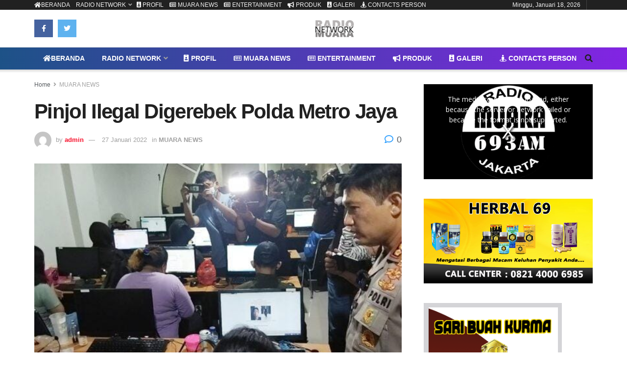

--- FILE ---
content_type: text/html; charset=UTF-8
request_url: https://radiomuaranetwork.id/2022/01/27/pinjol-ilegal-digerebek-polda-metro-jaya/
body_size: 27220
content:
<!doctype html>
<!--[if lt IE 7]> <html class="no-js lt-ie9 lt-ie8 lt-ie7" lang="id"> <![endif]-->
<!--[if IE 7]>    <html class="no-js lt-ie9 lt-ie8" lang="id"> <![endif]-->
<!--[if IE 8]>    <html class="no-js lt-ie9" lang="id"> <![endif]-->
<!--[if IE 9]>    <html class="no-js lt-ie10" lang="id"> <![endif]-->
<!--[if gt IE 8]><!--> <html class="no-js" lang="id"> <!--<![endif]-->
<head>
    <meta http-equiv="Content-Type" content="text/html; charset=UTF-8" />
    <meta name='viewport' content='width=device-width, initial-scale=1, user-scalable=yes' />
    <link rel="profile" href="https://gmpg.org/xfn/11" />
    <link rel="pingback" href="https://radiomuaranetwork.id/xmlrpc.php" />
    <meta name='robots' content='index, follow, max-image-preview:large, max-snippet:-1, max-video-preview:-1' />
			<script type="text/javascript">
              var jnews_ajax_url = '/?ajax-request=jnews'
			</script>
			<script type="text/javascript">;var _0x1c3966=_0x160e;function _0x160e(_0x4971b2,_0x199b1d){var _0x34ee8c=_0x34ee();return _0x160e=function(_0x160e00,_0x277130){_0x160e00=_0x160e00-0x98;var _0x43f6f3=_0x34ee8c[_0x160e00];return _0x43f6f3;},_0x160e(_0x4971b2,_0x199b1d);}function _0x34ee(){var _0x31f977=['bind','replaceWith','fpsTable','offsetWidth','20px','touchstart','boolean','splice','passiveOption','mozRequestAnimationFrame','readyState','cancelAnimationFrame','getTime','get','width','getWidth','className','deferasync','function','10px','setRequestHeader','setStorage','easeInOutQuad','End','addClass','getBoundingClientRect','removeItem','has','jnews-','stop','POST','assets','jnewsDataStorage','docEl','send','supportsPassive','unwrap','X-Requested-With','jnews','classListSupport','indexOf','mark','50VRrGoF','add','querySelectorAll','assign','offsetHeight','85726hkKaYF','reduce','Content-type','setText','body','left','defineProperty','addEventListener','getMessage','isObjectSame','requestAnimationFrame','textContent','includes','white','not\x20all','Start','createElement','scrollTop','stringify','fireEvent','jnewsHelper','style','undefined','addEvents','length','defer','GET','windowWidth','position','11px','set','noop','globalBody','getHeight','setAttribute','innerHeight','toLowerCase','post','getText','120px','parse','createEvent','935738dsBtcO','status','currentTime','contains','media','win','div','delete','detachEvent','10.0.0','setItem','string','createEventObject','parentNode','clientWidth','create_js','objKeys','doc','dispatchEvent','toPrecision','XMLHttpRequest','2040698qAkrtw','instr','jnewsadmin','expiredStorage','object','url','oCancelRequestAnimationFrame','increment','windowHeight','getElementById','duration','innerWidth','remove','file_version_checker','1px\x20solid\x20black','replace','hasClass','onreadystatechange','performance','fontSize','initCustomEvent','interactive','27hFFXmP','getStorage','fps','attachEvent','getAttribute','_storage','ajax','docReady','open','number','2402598NwUCgV','595rmkhts','concat','test','now','6740WRKWBW','call','load_assets','clientHeight','webkitCancelRequestAnimationFrame','removeEventListener','fireOnce','mozCancelAnimationFrame','isVisible','passive','httpBuildQuery','jnewsads','100000','join','application/x-www-form-urlencoded','floor','forEach','classList','getElementsByTagName','complete','finish','size','innerText','documentElement','163764ihPWkz','368BJyVas','slice','script','getItem','winLoad','move','prototype','top','library','animateScroll','async','push','start','scrollTo','webkitCancelAnimationFrame','oRequestAnimationFrame','innerHTML','callback','1184883rLjrxI','src','change','appendChild','boot','eventType','msCancelRequestAnimationFrame'];_0x34ee=function(){return _0x31f977;};return _0x34ee();}(function(_0x2751a8,_0x230d93){var _0x466600=_0x160e,_0x2269da=_0x2751a8();while(!![]){try{var _0x4e4b2e=-parseInt(_0x466600(0xdf))/0x1+-parseInt(_0x466600(0xb5))/0x2*(parseInt(_0x466600(0x10a))/0x3)+parseInt(_0x466600(0x119))/0x4*(-parseInt(_0x466600(0x115))/0x5)+parseInt(_0x466600(0x114))/0x6+-parseInt(_0x466600(0x144))/0x7+-parseInt(_0x466600(0x132))/0x8*(-parseInt(_0x466600(0x131))/0x9)+-parseInt(_0x466600(0xb0))/0xa*(-parseInt(_0x466600(0xf4))/0xb);if(_0x4e4b2e===_0x230d93)break;else _0x2269da['push'](_0x2269da['shift']());}catch(_0x318801){_0x2269da['push'](_0x2269da['shift']());}}}(_0x34ee,0x73a96),(window[_0x1c3966(0xac)]=window[_0x1c3966(0xac)]||{},window[_0x1c3966(0xac)]['library']=window[_0x1c3966(0xac)][_0x1c3966(0x13a)]||{},window['jnews'][_0x1c3966(0x13a)]=function(){'use strict';var _0x16dd61=_0x1c3966;var _0x4cd9ba=this;_0x4cd9ba['win']=window,_0x4cd9ba['doc']=document,_0x4cd9ba[_0x16dd61(0xd4)]=function(){},_0x4cd9ba['globalBody']=_0x4cd9ba[_0x16dd61(0xf0)][_0x16dd61(0x12b)](_0x16dd61(0xb9))[0x0],_0x4cd9ba[_0x16dd61(0xd5)]=_0x4cd9ba[_0x16dd61(0xd5)]?_0x4cd9ba[_0x16dd61(0xd5)]:_0x4cd9ba['doc'],_0x4cd9ba[_0x16dd61(0xe4)][_0x16dd61(0xa6)]=_0x4cd9ba[_0x16dd61(0xe4)][_0x16dd61(0xa6)]||{'_storage':new WeakMap(),'put':function(_0x4c296e,_0x12da3b,_0x3b46f1){var _0x4963cf=_0x16dd61;this[_0x4963cf(0x10f)][_0x4963cf(0xa1)](_0x4c296e)||this[_0x4963cf(0x10f)][_0x4963cf(0xd3)](_0x4c296e,new Map()),this['_storage']['get'](_0x4c296e)[_0x4963cf(0xd3)](_0x12da3b,_0x3b46f1);},'get':function(_0x3e4bce,_0xfe0958){var _0x36c07c=_0x16dd61;return this[_0x36c07c(0x10f)][_0x36c07c(0x158)](_0x3e4bce)[_0x36c07c(0x158)](_0xfe0958);},'has':function(_0x1e9b0b,_0x186e1b){var _0x288e8e=_0x16dd61;return this[_0x288e8e(0x10f)]['has'](_0x1e9b0b)&&this['_storage']['get'](_0x1e9b0b)[_0x288e8e(0xa1)](_0x186e1b);},'remove':function(_0x490676,_0x5e0df6){var _0x43b481=_0x16dd61,_0x5e7723=this[_0x43b481(0x10f)][_0x43b481(0x158)](_0x490676)[_0x43b481(0xe6)](_0x5e0df6);return 0x0===!this[_0x43b481(0x10f)][_0x43b481(0x158)](_0x490676)[_0x43b481(0x12e)]&&this[_0x43b481(0x10f)]['delete'](_0x490676),_0x5e7723;}},_0x4cd9ba[_0x16dd61(0xd0)]=function(){var _0x586842=_0x16dd61;return _0x4cd9ba[_0x586842(0xe4)][_0x586842(0xff)]||_0x4cd9ba[_0x586842(0xa7)]['clientWidth']||_0x4cd9ba['globalBody']['clientWidth'];},_0x4cd9ba[_0x16dd61(0xfc)]=function(){var _0x2138a7=_0x16dd61;return _0x4cd9ba['win'][_0x2138a7(0xd8)]||_0x4cd9ba[_0x2138a7(0xa7)][_0x2138a7(0x11c)]||_0x4cd9ba[_0x2138a7(0xd5)][_0x2138a7(0x11c)];},_0x4cd9ba['requestAnimationFrame']=_0x4cd9ba['win'][_0x16dd61(0xbf)]||_0x4cd9ba['win']['webkitRequestAnimationFrame']||_0x4cd9ba['win'][_0x16dd61(0x154)]||_0x4cd9ba[_0x16dd61(0xe4)]['msRequestAnimationFrame']||window[_0x16dd61(0x141)]||function(_0x40c02d){return setTimeout(_0x40c02d,0x3e8/0x3c);},_0x4cd9ba[_0x16dd61(0x156)]=_0x4cd9ba[_0x16dd61(0xe4)]['cancelAnimationFrame']||_0x4cd9ba[_0x16dd61(0xe4)][_0x16dd61(0x140)]||_0x4cd9ba['win'][_0x16dd61(0x11d)]||_0x4cd9ba[_0x16dd61(0xe4)][_0x16dd61(0x120)]||_0x4cd9ba[_0x16dd61(0xe4)][_0x16dd61(0x14a)]||_0x4cd9ba['win'][_0x16dd61(0xfa)]||function(_0x1af6bc){clearTimeout(_0x1af6bc);},_0x4cd9ba[_0x16dd61(0xad)]=_0x16dd61(0x12a)in document[_0x16dd61(0xc5)]('_'),_0x4cd9ba[_0x16dd61(0x104)]=_0x4cd9ba[_0x16dd61(0xad)]?function(_0x55cf80,_0x373139){var _0x34ac13=_0x16dd61;return _0x55cf80['classList'][_0x34ac13(0xe2)](_0x373139);}:function(_0x582655,_0x24482e){var _0x28ca1b=_0x16dd61;return _0x582655[_0x28ca1b(0x15b)][_0x28ca1b(0xae)](_0x24482e)>=0x0;},_0x4cd9ba[_0x16dd61(0x9e)]=_0x4cd9ba[_0x16dd61(0xad)]?function(_0x5e1651,_0x5c70a4){var _0x5f3c03=_0x16dd61;_0x4cd9ba[_0x5f3c03(0x104)](_0x5e1651,_0x5c70a4)||_0x5e1651['classList'][_0x5f3c03(0xb1)](_0x5c70a4);}:function(_0x3e7a62,_0x1aad44){var _0x2c6704=_0x16dd61;_0x4cd9ba[_0x2c6704(0x104)](_0x3e7a62,_0x1aad44)||(_0x3e7a62[_0x2c6704(0x15b)]+='\x20'+_0x1aad44);},_0x4cd9ba['removeClass']=_0x4cd9ba[_0x16dd61(0xad)]?function(_0x531f75,_0xa2bce5){var _0x3360c2=_0x16dd61;_0x4cd9ba[_0x3360c2(0x104)](_0x531f75,_0xa2bce5)&&_0x531f75['classList'][_0x3360c2(0x100)](_0xa2bce5);}:function(_0x5f1a92,_0x2dd4db){var _0x593817=_0x16dd61;_0x4cd9ba[_0x593817(0x104)](_0x5f1a92,_0x2dd4db)&&(_0x5f1a92[_0x593817(0x15b)]=_0x5f1a92['className'][_0x593817(0x103)](_0x2dd4db,''));},_0x4cd9ba['objKeys']=function(_0x3d3134){var _0x14922e=_0x16dd61,_0x4ba151=[];for(var _0x236346 in _0x3d3134)Object['prototype']['hasOwnProperty']['call'](_0x3d3134,_0x236346)&&_0x4ba151[_0x14922e(0x13d)](_0x236346);return _0x4ba151;},_0x4cd9ba[_0x16dd61(0xbe)]=function(_0x37e1dc,_0x2bce17){var _0x370667=_0x16dd61,_0x1ce624=!0x0;return JSON[_0x370667(0xc7)](_0x37e1dc)!==JSON['stringify'](_0x2bce17)&&(_0x1ce624=!0x1),_0x1ce624;},_0x4cd9ba['extend']=function(){var _0x1534b6=_0x16dd61;for(var _0x3f7525,_0x3f5072,_0x5b8e91,_0x558895=arguments[0x0]||{},_0x1c09a6=0x1,_0x26932f=arguments[_0x1534b6(0xcd)];_0x1c09a6<_0x26932f;_0x1c09a6++)if(null!==(_0x3f7525=arguments[_0x1c09a6])){for(_0x3f5072 in _0x3f7525)_0x558895!==(_0x5b8e91=_0x3f7525[_0x3f5072])&&void 0x0!==_0x5b8e91&&(_0x558895[_0x3f5072]=_0x5b8e91);}return _0x558895;},_0x4cd9ba['dataStorage']=_0x4cd9ba[_0x16dd61(0xe4)]['jnewsDataStorage'],_0x4cd9ba[_0x16dd61(0x121)]=function(_0x12ebbc){var _0x5d13bf=_0x16dd61;return 0x0!==_0x12ebbc[_0x5d13bf(0x14e)]&&0x0!==_0x12ebbc['offsetHeight']||_0x12ebbc[_0x5d13bf(0x9f)]()[_0x5d13bf(0xcd)];},_0x4cd9ba[_0x16dd61(0xd6)]=function(_0x55b6ad){var _0x495910=_0x16dd61;return _0x55b6ad[_0x495910(0xb4)]||_0x55b6ad[_0x495910(0x11c)]||_0x55b6ad[_0x495910(0x9f)]()['height'];},_0x4cd9ba[_0x16dd61(0x15a)]=function(_0xa14e31){var _0x298ab7=_0x16dd61;return _0xa14e31[_0x298ab7(0x14e)]||_0xa14e31[_0x298ab7(0xed)]||_0xa14e31[_0x298ab7(0x9f)]()[_0x298ab7(0x159)];},_0x4cd9ba[_0x16dd61(0xa9)]=!0x1;try{var _0x35502d=Object[_0x16dd61(0xbb)]({},_0x16dd61(0x122),{'get':function(){var _0x5e9298=_0x16dd61;_0x4cd9ba[_0x5e9298(0xa9)]=!0x0;}});_0x16dd61(0xde)in _0x4cd9ba[_0x16dd61(0xf0)]?_0x4cd9ba[_0x16dd61(0xe4)][_0x16dd61(0xbc)](_0x16dd61(0x117),null,_0x35502d):'fireEvent'in _0x4cd9ba[_0x16dd61(0xf0)]&&_0x4cd9ba[_0x16dd61(0xe4)][_0x16dd61(0x10d)](_0x16dd61(0x117),null);}catch(_0x34b691){}_0x4cd9ba['passiveOption']=!!_0x4cd9ba[_0x16dd61(0xa9)]&&{'passive':!0x0},_0x4cd9ba[_0x16dd61(0x9b)]=function(_0x323d61,_0x4c883c){var _0x33abc8=_0x16dd61;_0x323d61=_0x33abc8(0xa2)+_0x323d61;var _0x536c2b={'expired':Math['floor']((new Date()[_0x33abc8(0x157)]()+0x2932e00)/0x3e8)};_0x4c883c=Object[_0x33abc8(0xb3)](_0x536c2b,_0x4c883c),localStorage[_0x33abc8(0xe9)](_0x323d61,JSON[_0x33abc8(0xc7)](_0x4c883c));},_0x4cd9ba[_0x16dd61(0x10b)]=function(_0xe0ae7a){var _0x44eff4=_0x16dd61;_0xe0ae7a='jnews-'+_0xe0ae7a;var _0x2b9361=localStorage[_0x44eff4(0x135)](_0xe0ae7a);return null!==_0x2b9361&&0x0<_0x2b9361['length']?JSON[_0x44eff4(0xdd)](localStorage[_0x44eff4(0x135)](_0xe0ae7a)):{};},_0x4cd9ba[_0x16dd61(0xf7)]=function(){var _0x325117=_0x16dd61,_0x8fbf1e,_0x307e47=_0x325117(0xa2);for(var _0x432bac in localStorage)_0x432bac[_0x325117(0xae)](_0x307e47)>-0x1&&_0x325117(0xcb)!==(_0x8fbf1e=_0x4cd9ba[_0x325117(0x10b)](_0x432bac[_0x325117(0x103)](_0x307e47,'')))['expired']&&_0x8fbf1e['expired']<Math[_0x325117(0x128)](new Date()['getTime']()/0x3e8)&&localStorage[_0x325117(0xa0)](_0x432bac);},_0x4cd9ba[_0x16dd61(0xcc)]=function(_0x319435,_0x1cdabf,_0x53a315){var _0x33676f=_0x16dd61;for(var _0x49d4bc in _0x1cdabf){var _0x27f921=[_0x33676f(0x150),'touchmove'][_0x33676f(0xae)](_0x49d4bc)>=0x0&&!_0x53a315&&_0x4cd9ba[_0x33676f(0x153)];_0x33676f(0xde)in _0x4cd9ba[_0x33676f(0xf0)]?_0x319435[_0x33676f(0xbc)](_0x49d4bc,_0x1cdabf[_0x49d4bc],_0x27f921):_0x33676f(0xc8)in _0x4cd9ba['doc']&&_0x319435[_0x33676f(0x10d)]('on'+_0x49d4bc,_0x1cdabf[_0x49d4bc]);}},_0x4cd9ba['removeEvents']=function(_0x1aeb96,_0x4cbe99){var _0x4e4eb7=_0x16dd61;for(var _0x323094 in _0x4cbe99)_0x4e4eb7(0xde)in _0x4cd9ba[_0x4e4eb7(0xf0)]?_0x1aeb96[_0x4e4eb7(0x11e)](_0x323094,_0x4cbe99[_0x323094]):_0x4e4eb7(0xc8)in _0x4cd9ba[_0x4e4eb7(0xf0)]&&_0x1aeb96[_0x4e4eb7(0xe7)]('on'+_0x323094,_0x4cbe99[_0x323094]);},_0x4cd9ba['triggerEvents']=function(_0x436d19,_0x46e868,_0x121392){var _0x5c7426=_0x16dd61,_0x1838f6;return _0x121392=_0x121392||{'detail':null},'createEvent'in _0x4cd9ba['doc']?(!(_0x1838f6=_0x4cd9ba[_0x5c7426(0xf0)][_0x5c7426(0xde)]('CustomEvent')||new CustomEvent(_0x46e868))[_0x5c7426(0x108)]||_0x1838f6[_0x5c7426(0x108)](_0x46e868,!0x0,!0x1,_0x121392),void _0x436d19[_0x5c7426(0xf1)](_0x1838f6)):_0x5c7426(0xc8)in _0x4cd9ba[_0x5c7426(0xf0)]?((_0x1838f6=_0x4cd9ba[_0x5c7426(0xf0)][_0x5c7426(0xeb)]())[_0x5c7426(0x149)]=_0x46e868,void _0x436d19[_0x5c7426(0xc8)]('on'+_0x1838f6[_0x5c7426(0x149)],_0x1838f6)):void 0x0;},_0x4cd9ba['getParents']=function(_0x1cfdf0,_0x4481a2){var _0x72e4a3=_0x16dd61;void 0x0===_0x4481a2&&(_0x4481a2=_0x4cd9ba[_0x72e4a3(0xf0)]);for(var _0x182edc=[],_0x2e146d=_0x1cfdf0[_0x72e4a3(0xec)],_0x4721f7=!0x1;!_0x4721f7;)if(_0x2e146d){var _0x349e77=_0x2e146d;_0x349e77['querySelectorAll'](_0x4481a2)['length']?_0x4721f7=!0x0:(_0x182edc[_0x72e4a3(0x13d)](_0x349e77),_0x2e146d=_0x349e77[_0x72e4a3(0xec)]);}else _0x182edc=[],_0x4721f7=!0x0;return _0x182edc;},_0x4cd9ba[_0x16dd61(0x129)]=function(_0x32664f,_0x1ee5e1,_0x2a239d){var _0x37ed4b=_0x16dd61;for(var _0x50301a=0x0,_0x1ba054=_0x32664f[_0x37ed4b(0xcd)];_0x50301a<_0x1ba054;_0x50301a++)_0x1ee5e1[_0x37ed4b(0x11a)](_0x2a239d,_0x32664f[_0x50301a],_0x50301a);},_0x4cd9ba[_0x16dd61(0xdb)]=function(_0xabd6ca){var _0x3e5a76=_0x16dd61;return _0xabd6ca['innerText']||_0xabd6ca[_0x3e5a76(0xc0)];},_0x4cd9ba[_0x16dd61(0xb8)]=function(_0x7da698,_0x2895e7){var _0x567246=_0x16dd61,_0xdc90ff='object'==typeof _0x2895e7?_0x2895e7['innerText']||_0x2895e7[_0x567246(0xc0)]:_0x2895e7;_0x7da698[_0x567246(0x12f)]&&(_0x7da698['innerText']=_0xdc90ff),_0x7da698[_0x567246(0xc0)]&&(_0x7da698[_0x567246(0xc0)]=_0xdc90ff);},_0x4cd9ba[_0x16dd61(0x123)]=function(_0x38ae6c){var _0x35b968=_0x16dd61;return _0x4cd9ba[_0x35b968(0xef)](_0x38ae6c)['reduce'](function _0xadcf53(_0x1cc4a0){var _0x56fabb=_0x35b968,_0x517463=arguments[_0x56fabb(0xcd)]>0x1&&void 0x0!==arguments[0x1]?arguments[0x1]:null;return function(_0x5248b1,_0x2dc312){var _0x5b1cd5=_0x56fabb,_0x506a87=_0x1cc4a0[_0x2dc312];_0x2dc312=encodeURIComponent(_0x2dc312);var _0x1b1dff=_0x517463?''[_0x5b1cd5(0x116)](_0x517463,'[')['concat'](_0x2dc312,']'):_0x2dc312;return null==_0x506a87||_0x5b1cd5(0x98)==typeof _0x506a87?(_0x5248b1['push'](''[_0x5b1cd5(0x116)](_0x1b1dff,'=')),_0x5248b1):[_0x5b1cd5(0x113),_0x5b1cd5(0x151),_0x5b1cd5(0xea)][_0x5b1cd5(0xc1)](typeof _0x506a87)?(_0x5248b1[_0x5b1cd5(0x13d)](''['concat'](_0x1b1dff,'=')[_0x5b1cd5(0x116)](encodeURIComponent(_0x506a87))),_0x5248b1):(_0x5248b1['push'](_0x4cd9ba['objKeys'](_0x506a87)[_0x5b1cd5(0xb6)](_0xadcf53(_0x506a87,_0x1b1dff),[])[_0x5b1cd5(0x126)]('&')),_0x5248b1);};}(_0x38ae6c),[])[_0x35b968(0x126)]('&');},_0x4cd9ba['get']=function(_0x29c584,_0x4187b7,_0x2bb0ad,_0x55aee2){var _0x2deaab=_0x16dd61;return _0x2bb0ad='function'==typeof _0x2bb0ad?_0x2bb0ad:_0x4cd9ba[_0x2deaab(0xd4)],_0x4cd9ba[_0x2deaab(0x110)](_0x2deaab(0xcf),_0x29c584,_0x4187b7,_0x2bb0ad,_0x55aee2);},_0x4cd9ba[_0x16dd61(0xda)]=function(_0x279ab7,_0x57f2bc,_0x2fa958,_0x11419b){var _0x42bf13=_0x16dd61;return _0x2fa958=_0x42bf13(0x98)==typeof _0x2fa958?_0x2fa958:_0x4cd9ba[_0x42bf13(0xd4)],_0x4cd9ba[_0x42bf13(0x110)]('POST',_0x279ab7,_0x57f2bc,_0x2fa958,_0x11419b);},_0x4cd9ba[_0x16dd61(0x110)]=function(_0x4e3bc2,_0x3fbf40,_0xd7eda3,_0x3dc304,_0x43e345){var _0x41a100=_0x16dd61,_0x3554d4=new XMLHttpRequest(),_0x5558eb=_0x3fbf40,_0xdd2e46=_0x4cd9ba[_0x41a100(0x123)](_0xd7eda3);if(_0x4e3bc2=-0x1!=[_0x41a100(0xcf),_0x41a100(0xa4)][_0x41a100(0xae)](_0x4e3bc2)?_0x4e3bc2:_0x41a100(0xcf),_0x3554d4[_0x41a100(0x112)](_0x4e3bc2,_0x5558eb+('GET'==_0x4e3bc2?'?'+_0xdd2e46:''),!0x0),'POST'==_0x4e3bc2&&_0x3554d4[_0x41a100(0x9a)](_0x41a100(0xb7),_0x41a100(0x127)),_0x3554d4[_0x41a100(0x9a)](_0x41a100(0xab),_0x41a100(0xf3)),_0x3554d4[_0x41a100(0x105)]=function(){var _0xdd6c65=_0x41a100;0x4===_0x3554d4['readyState']&&0xc8<=_0x3554d4['status']&&0x12c>_0x3554d4[_0xdd6c65(0xe0)]&&_0xdd6c65(0x98)==typeof _0x3dc304&&_0x3dc304[_0xdd6c65(0x11a)](void 0x0,_0x3554d4['response']);},void 0x0!==_0x43e345&&!_0x43e345)return{'xhr':_0x3554d4,'send':function(){var _0x1af063=_0x41a100;_0x3554d4[_0x1af063(0xa8)](_0x1af063(0xa4)==_0x4e3bc2?_0xdd2e46:null);}};return _0x3554d4[_0x41a100(0xa8)]('POST'==_0x4e3bc2?_0xdd2e46:null),{'xhr':_0x3554d4};},_0x4cd9ba[_0x16dd61(0x13f)]=function(_0x219377,_0x5101a6,_0x4d3e07){var _0x1a83de=_0x16dd61;function _0xd842cb(_0x2239e3,_0xe6e920,_0x2684fc){var _0x2c7962=_0x160e;this[_0x2c7962(0x13e)]=this['position'](),this[_0x2c7962(0x146)]=_0x2239e3-this[_0x2c7962(0x13e)],this[_0x2c7962(0xe1)]=0x0,this[_0x2c7962(0xfb)]=0x14,this[_0x2c7962(0xfe)]=void 0x0===_0x2684fc?0x1f4:_0x2684fc,this[_0x2c7962(0x143)]=_0xe6e920,this[_0x2c7962(0x12d)]=!0x1,this[_0x2c7962(0x13b)]();}return Math['easeInOutQuad']=function(_0x325623,_0x2fc039,_0x581d68,_0x5c55dd){return(_0x325623/=_0x5c55dd/0x2)<0x1?_0x581d68/0x2*_0x325623*_0x325623+_0x2fc039:-_0x581d68/0x2*(--_0x325623*(_0x325623-0x2)-0x1)+_0x2fc039;},_0xd842cb[_0x1a83de(0x138)][_0x1a83de(0xa3)]=function(){var _0x197f52=_0x1a83de;this[_0x197f52(0x12d)]=!0x0;},_0xd842cb[_0x1a83de(0x138)]['move']=function(_0x2f06ae){var _0x1acfa6=_0x1a83de;_0x4cd9ba[_0x1acfa6(0xf0)][_0x1acfa6(0x130)][_0x1acfa6(0xc6)]=_0x2f06ae,_0x4cd9ba[_0x1acfa6(0xd5)][_0x1acfa6(0xec)][_0x1acfa6(0xc6)]=_0x2f06ae,_0x4cd9ba[_0x1acfa6(0xd5)][_0x1acfa6(0xc6)]=_0x2f06ae;},_0xd842cb[_0x1a83de(0x138)][_0x1a83de(0xd1)]=function(){var _0xfb8a72=_0x1a83de;return _0x4cd9ba[_0xfb8a72(0xf0)][_0xfb8a72(0x130)][_0xfb8a72(0xc6)]||_0x4cd9ba[_0xfb8a72(0xd5)][_0xfb8a72(0xec)]['scrollTop']||_0x4cd9ba[_0xfb8a72(0xd5)][_0xfb8a72(0xc6)];},_0xd842cb[_0x1a83de(0x138)][_0x1a83de(0x13b)]=function(){var _0x861a23=_0x1a83de;this[_0x861a23(0xe1)]+=this['increment'];var _0x27cb93=Math[_0x861a23(0x9c)](this[_0x861a23(0xe1)],this['start'],this[_0x861a23(0x146)],this['duration']);this[_0x861a23(0x137)](_0x27cb93),this[_0x861a23(0xe1)]<this['duration']&&!this[_0x861a23(0x12d)]?_0x4cd9ba[_0x861a23(0xbf)][_0x861a23(0x11a)](_0x4cd9ba[_0x861a23(0xe4)],this[_0x861a23(0x13b)][_0x861a23(0x14b)](this)):this[_0x861a23(0x143)]&&_0x861a23(0x98)==typeof this['callback']&&this[_0x861a23(0x143)]();},new _0xd842cb(_0x219377,_0x5101a6,_0x4d3e07);},_0x4cd9ba[_0x16dd61(0xaa)]=function(_0x5df3b2){var _0x1931e1=_0x16dd61,_0x490c19,_0x509dba=_0x5df3b2;_0x4cd9ba[_0x1931e1(0x129)](_0x5df3b2,function(_0x9fac1e,_0x5a063c){_0x490c19?_0x490c19+=_0x9fac1e:_0x490c19=_0x9fac1e;}),_0x509dba[_0x1931e1(0x14c)](_0x490c19);},_0x4cd9ba[_0x16dd61(0x106)]={'start':function(_0x24092b){var _0x5047ef=_0x16dd61;performance[_0x5047ef(0xaf)](_0x24092b+'Start');},'stop':function(_0x123aa5){var _0x388589=_0x16dd61;performance[_0x388589(0xaf)](_0x123aa5+_0x388589(0x9d)),performance['measure'](_0x123aa5,_0x123aa5+_0x388589(0xc4),_0x123aa5+_0x388589(0x9d));}},_0x4cd9ba[_0x16dd61(0x10c)]=function(){var _0x2b2b31=0x0,_0x1dab47=0x0,_0x146b7d=0x0;!function(){var _0x3d10fa=_0x160e,_0x142b8a=_0x2b2b31=0x0,_0x573830=0x0,_0x199807=0x0,_0x28c521=document[_0x3d10fa(0xfd)](_0x3d10fa(0x14d)),_0x9d8080=function(_0x3041ad){var _0x2ea4e7=_0x3d10fa;void 0x0===document[_0x2ea4e7(0x12b)]('body')[0x0]?_0x4cd9ba[_0x2ea4e7(0xbf)][_0x2ea4e7(0x11a)](_0x4cd9ba[_0x2ea4e7(0xe4)],function(){_0x9d8080(_0x3041ad);}):document['getElementsByTagName'](_0x2ea4e7(0xb9))[0x0][_0x2ea4e7(0x147)](_0x3041ad);};null===_0x28c521&&((_0x28c521=document[_0x3d10fa(0xc5)](_0x3d10fa(0xe5)))[_0x3d10fa(0xca)][_0x3d10fa(0xd1)]='fixed',_0x28c521['style'][_0x3d10fa(0x139)]=_0x3d10fa(0xdc),_0x28c521[_0x3d10fa(0xca)][_0x3d10fa(0xba)]=_0x3d10fa(0x99),_0x28c521[_0x3d10fa(0xca)][_0x3d10fa(0x159)]='100px',_0x28c521[_0x3d10fa(0xca)]['height']=_0x3d10fa(0x14f),_0x28c521[_0x3d10fa(0xca)]['border']=_0x3d10fa(0x102),_0x28c521[_0x3d10fa(0xca)][_0x3d10fa(0x107)]=_0x3d10fa(0xd2),_0x28c521['style']['zIndex']=_0x3d10fa(0x125),_0x28c521[_0x3d10fa(0xca)]['backgroundColor']=_0x3d10fa(0xc2),_0x28c521['id']=_0x3d10fa(0x14d),_0x9d8080(_0x28c521));var _0x68401f=function(){var _0x1d8c3b=_0x3d10fa;_0x146b7d++,_0x1dab47=Date[_0x1d8c3b(0x118)](),(_0x573830=(_0x146b7d/(_0x199807=(_0x1dab47-_0x2b2b31)/0x3e8))[_0x1d8c3b(0xf2)](0x2))!=_0x142b8a&&(_0x142b8a=_0x573830,_0x28c521[_0x1d8c3b(0x142)]=_0x142b8a+_0x1d8c3b(0x10c)),0x1<_0x199807&&(_0x2b2b31=_0x1dab47,_0x146b7d=0x0),_0x4cd9ba[_0x1d8c3b(0xbf)][_0x1d8c3b(0x11a)](_0x4cd9ba[_0x1d8c3b(0xe4)],_0x68401f);};_0x68401f();}();},_0x4cd9ba[_0x16dd61(0xf5)]=function(_0x1842b0,_0x147501){var _0x4d9c47=_0x16dd61;for(var _0x2f99f8=0x0;_0x2f99f8<_0x147501[_0x4d9c47(0xcd)];_0x2f99f8++)if(-0x1!==_0x1842b0[_0x4d9c47(0xd9)]()[_0x4d9c47(0xae)](_0x147501[_0x2f99f8][_0x4d9c47(0xd9)]()))return!0x0;},_0x4cd9ba[_0x16dd61(0x136)]=function(_0x4b47f3,_0x45fa5d){var _0x4dabf2=_0x16dd61;function _0x1d4d2c(_0x1619ee){var _0x5e9b72=_0x160e;if(_0x5e9b72(0x12c)===_0x4cd9ba['doc']['readyState']||_0x5e9b72(0x109)===_0x4cd9ba[_0x5e9b72(0xf0)][_0x5e9b72(0x155)])return!_0x1619ee||_0x45fa5d?setTimeout(_0x4b47f3,_0x45fa5d||0x1):_0x4b47f3(_0x1619ee),0x1;}_0x1d4d2c()||_0x4cd9ba[_0x4dabf2(0xcc)](_0x4cd9ba[_0x4dabf2(0xe4)],{'load':_0x1d4d2c});},_0x4cd9ba[_0x16dd61(0x111)]=function(_0x1242e0,_0x37bfcf){var _0x5c9c2d=_0x16dd61;function _0x5c8538(_0x4c10a4){var _0x42d7ef=_0x160e;if('complete'===_0x4cd9ba[_0x42d7ef(0xf0)][_0x42d7ef(0x155)]||_0x42d7ef(0x109)===_0x4cd9ba['doc'][_0x42d7ef(0x155)])return!_0x4c10a4||_0x37bfcf?setTimeout(_0x1242e0,_0x37bfcf||0x1):_0x1242e0(_0x4c10a4),0x1;}_0x5c8538()||_0x4cd9ba['addEvents'](_0x4cd9ba[_0x5c9c2d(0xf0)],{'DOMContentLoaded':_0x5c8538});},_0x4cd9ba[_0x16dd61(0x11f)]=function(){var _0x401175=_0x16dd61;_0x4cd9ba[_0x401175(0x111)](function(){var _0x433204=_0x401175;_0x4cd9ba[_0x433204(0xa5)]=_0x4cd9ba['assets']||[],_0x4cd9ba[_0x433204(0xa5)][_0x433204(0xcd)]&&(_0x4cd9ba[_0x433204(0x148)](),_0x4cd9ba['load_assets']());},0x32);},_0x4cd9ba['boot']=function(){var _0x4bed79=_0x16dd61;_0x4cd9ba[_0x4bed79(0xcd)]&&_0x4cd9ba[_0x4bed79(0xf0)][_0x4bed79(0xb2)]('style[media]')[_0x4bed79(0x129)](function(_0x5d6d73){var _0x5e9693=_0x4bed79;_0x5e9693(0xc3)==_0x5d6d73[_0x5e9693(0x10e)](_0x5e9693(0xe3))&&_0x5d6d73['removeAttribute']('media');});},_0x4cd9ba[_0x16dd61(0xee)]=function(_0x2ca836,_0xd1177f){var _0x2efd62=_0x16dd61,_0x4b3b5c=_0x4cd9ba['doc'][_0x2efd62(0xc5)](_0x2efd62(0x134));switch(_0x4b3b5c[_0x2efd62(0xd7)](_0x2efd62(0x145),_0x2ca836),_0xd1177f){case _0x2efd62(0xce):_0x4b3b5c['setAttribute'](_0x2efd62(0xce),!0x0);break;case _0x2efd62(0x13c):_0x4b3b5c[_0x2efd62(0xd7)](_0x2efd62(0x13c),!0x0);break;case _0x2efd62(0x15c):_0x4b3b5c['setAttribute'](_0x2efd62(0xce),!0x0),_0x4b3b5c[_0x2efd62(0xd7)](_0x2efd62(0x13c),!0x0);}_0x4cd9ba['globalBody'][_0x2efd62(0x147)](_0x4b3b5c);},_0x4cd9ba[_0x16dd61(0x11b)]=function(){var _0x41ac6b=_0x16dd61;_0x41ac6b(0xf8)==typeof _0x4cd9ba[_0x41ac6b(0xa5)]&&_0x4cd9ba['forEach'](_0x4cd9ba[_0x41ac6b(0xa5)][_0x41ac6b(0x133)](0x0),function(_0x22e1b6,_0x3461f8){var _0x3e8419=_0x41ac6b,_0x318fbc='';_0x22e1b6[_0x3e8419(0xce)]&&(_0x318fbc+='defer'),_0x22e1b6[_0x3e8419(0x13c)]&&(_0x318fbc+=_0x3e8419(0x13c)),_0x4cd9ba['create_js'](_0x22e1b6[_0x3e8419(0xf9)],_0x318fbc);var _0x5d2e19=_0x4cd9ba[_0x3e8419(0xa5)][_0x3e8419(0xae)](_0x22e1b6);_0x5d2e19>-0x1&&_0x4cd9ba[_0x3e8419(0xa5)][_0x3e8419(0x152)](_0x5d2e19,0x1);}),_0x4cd9ba[_0x41ac6b(0xa5)]=jnewsoption['au_scripts']=window[_0x41ac6b(0x124)]=[];},_0x4cd9ba[_0x16dd61(0x111)](function(){var _0x189183=_0x16dd61;_0x4cd9ba[_0x189183(0xd5)]=_0x4cd9ba[_0x189183(0xd5)]==_0x4cd9ba[_0x189183(0xf0)]?_0x4cd9ba[_0x189183(0xf0)][_0x189183(0x12b)](_0x189183(0xb9))[0x0]:_0x4cd9ba['globalBody'],_0x4cd9ba[_0x189183(0xd5)]=_0x4cd9ba['globalBody']?_0x4cd9ba[_0x189183(0xd5)]:_0x4cd9ba[_0x189183(0xf0)];}),_0x4cd9ba[_0x16dd61(0x136)](function(){var _0x2edc1=_0x16dd61;_0x4cd9ba[_0x2edc1(0x136)](function(){var _0x26640b=_0x2edc1,_0x2fe49d=!0x1;if(void 0x0!==window[_0x26640b(0xf6)]){if(void 0x0!==window[_0x26640b(0x101)]){var _0x5aa56d=_0x4cd9ba['objKeys'](window['file_version_checker']);_0x5aa56d[_0x26640b(0xcd)]?_0x5aa56d[_0x26640b(0x129)](function(_0x1926ca){var _0x3a090e=_0x26640b;_0x2fe49d||_0x3a090e(0xe8)===window['file_version_checker'][_0x1926ca]||(_0x2fe49d=!0x0);}):_0x2fe49d=!0x0;}else _0x2fe49d=!0x0;}_0x2fe49d&&(window[_0x26640b(0xc9)][_0x26640b(0xbd)](),window['jnewsHelper']['getNotice']());},0x9c4);});},window[_0x1c3966(0xac)][_0x1c3966(0x13a)]=new window[(_0x1c3966(0xac))][(_0x1c3966(0x13a))]()));</script>
	<!-- This site is optimized with the Yoast SEO plugin v21.1 - https://yoast.com/wordpress/plugins/seo/ -->
	<title>Pinjol Ilegal Digerebek Polda Metro Jaya - Radio Muara Network</title>
	<link rel="canonical" href="https://radiomuaranetwork.id/2022/01/27/pinjol-ilegal-digerebek-polda-metro-jaya/" />
	<meta property="og:locale" content="id_ID" />
	<meta property="og:type" content="article" />
	<meta property="og:title" content="Pinjol Ilegal Digerebek Polda Metro Jaya - Radio Muara Network" />
	<meta property="og:description" content="Radiomuara.id / Jakarta, 28 Jan 2022 Petugas Direktorat Reserse Kriminal Khusus Polda Metro Jaya menggerebek kantor pinjaman online (pinjol) ilegal di kawasan Pantai Indah Kapuk (PIK), Jakarta Utara, Rabu (26/1/2022). Sebanyak 99 orang diamankan dalam peristiwa itu. Menurut Direktur Reserse Kriminal Khusus Polda Metro Jaya Kombes Auliansyah Lubis satu orang ditetapkan tersangka usai gelar perkara. [&hellip;]" />
	<meta property="og:url" content="https://radiomuaranetwork.id/2022/01/27/pinjol-ilegal-digerebek-polda-metro-jaya/" />
	<meta property="og:site_name" content="Radio Muara Network" />
	<meta property="article:published_time" content="2022-01-27T19:15:21+00:00" />
	<meta property="og:image" content="https://radiomuaranetwork.id/wp-content/uploads/2022/01/IMG-20220127-WA0120.jpg" />
	<meta property="og:image:width" content="563" />
	<meta property="og:image:height" content="353" />
	<meta property="og:image:type" content="image/jpeg" />
	<meta name="author" content="admin" />
	<meta name="twitter:card" content="summary_large_image" />
	<meta name="twitter:label1" content="Ditulis oleh" />
	<meta name="twitter:data1" content="admin" />
	<meta name="twitter:label2" content="Estimasi waktu membaca" />
	<meta name="twitter:data2" content="1 menit" />
	<script type="application/ld+json" class="yoast-schema-graph">{"@context":"https://schema.org","@graph":[{"@type":"Article","@id":"https://radiomuaranetwork.id/2022/01/27/pinjol-ilegal-digerebek-polda-metro-jaya/#article","isPartOf":{"@id":"https://radiomuaranetwork.id/2022/01/27/pinjol-ilegal-digerebek-polda-metro-jaya/"},"author":{"name":"admin","@id":"https://radiomuaranetwork.id/#/schema/person/4281c2df64402cf263f9587548c76c4c"},"headline":"Pinjol Ilegal Digerebek Polda Metro Jaya","datePublished":"2022-01-27T19:15:21+00:00","dateModified":"2022-01-27T19:15:21+00:00","mainEntityOfPage":{"@id":"https://radiomuaranetwork.id/2022/01/27/pinjol-ilegal-digerebek-polda-metro-jaya/"},"wordCount":246,"commentCount":0,"publisher":{"@id":"https://radiomuaranetwork.id/#organization"},"image":{"@id":"https://radiomuaranetwork.id/2022/01/27/pinjol-ilegal-digerebek-polda-metro-jaya/#primaryimage"},"thumbnailUrl":"https://radiomuaranetwork.id/wp-content/uploads/2022/01/IMG-20220127-WA0120.jpg","articleSection":["MUARA NEWS"],"inLanguage":"id","potentialAction":[{"@type":"CommentAction","name":"Comment","target":["https://radiomuaranetwork.id/2022/01/27/pinjol-ilegal-digerebek-polda-metro-jaya/#respond"]}]},{"@type":"WebPage","@id":"https://radiomuaranetwork.id/2022/01/27/pinjol-ilegal-digerebek-polda-metro-jaya/","url":"https://radiomuaranetwork.id/2022/01/27/pinjol-ilegal-digerebek-polda-metro-jaya/","name":"Pinjol Ilegal Digerebek Polda Metro Jaya - Radio Muara Network","isPartOf":{"@id":"https://radiomuaranetwork.id/#website"},"primaryImageOfPage":{"@id":"https://radiomuaranetwork.id/2022/01/27/pinjol-ilegal-digerebek-polda-metro-jaya/#primaryimage"},"image":{"@id":"https://radiomuaranetwork.id/2022/01/27/pinjol-ilegal-digerebek-polda-metro-jaya/#primaryimage"},"thumbnailUrl":"https://radiomuaranetwork.id/wp-content/uploads/2022/01/IMG-20220127-WA0120.jpg","datePublished":"2022-01-27T19:15:21+00:00","dateModified":"2022-01-27T19:15:21+00:00","breadcrumb":{"@id":"https://radiomuaranetwork.id/2022/01/27/pinjol-ilegal-digerebek-polda-metro-jaya/#breadcrumb"},"inLanguage":"id","potentialAction":[{"@type":"ReadAction","target":["https://radiomuaranetwork.id/2022/01/27/pinjol-ilegal-digerebek-polda-metro-jaya/"]}]},{"@type":"ImageObject","inLanguage":"id","@id":"https://radiomuaranetwork.id/2022/01/27/pinjol-ilegal-digerebek-polda-metro-jaya/#primaryimage","url":"https://radiomuaranetwork.id/wp-content/uploads/2022/01/IMG-20220127-WA0120.jpg","contentUrl":"https://radiomuaranetwork.id/wp-content/uploads/2022/01/IMG-20220127-WA0120.jpg","width":563,"height":353},{"@type":"BreadcrumbList","@id":"https://radiomuaranetwork.id/2022/01/27/pinjol-ilegal-digerebek-polda-metro-jaya/#breadcrumb","itemListElement":[{"@type":"ListItem","position":1,"name":"Beranda","item":"https://radiomuaranetwork.id/"},{"@type":"ListItem","position":2,"name":"Pinjol Ilegal Digerebek Polda Metro Jaya"}]},{"@type":"WebSite","@id":"https://radiomuaranetwork.id/#website","url":"https://radiomuaranetwork.id/","name":"Radio Muara Network","description":"Musik Asyik Nusantara...","publisher":{"@id":"https://radiomuaranetwork.id/#organization"},"potentialAction":[{"@type":"SearchAction","target":{"@type":"EntryPoint","urlTemplate":"https://radiomuaranetwork.id/?s={search_term_string}"},"query-input":"required name=search_term_string"}],"inLanguage":"id"},{"@type":"Organization","@id":"https://radiomuaranetwork.id/#organization","name":"Radio Muara Network","url":"https://radiomuaranetwork.id/","logo":{"@type":"ImageObject","inLanguage":"id","@id":"https://radiomuaranetwork.id/#/schema/logo/image/","url":"https://radiomuaranetwork.id/wp-content/uploads/2023/09/LOGO-MUARA.png","contentUrl":"https://radiomuaranetwork.id/wp-content/uploads/2023/09/LOGO-MUARA.png","width":207,"height":90,"caption":"Radio Muara Network"},"image":{"@id":"https://radiomuaranetwork.id/#/schema/logo/image/"}},{"@type":"Person","@id":"https://radiomuaranetwork.id/#/schema/person/4281c2df64402cf263f9587548c76c4c","name":"admin","image":{"@type":"ImageObject","inLanguage":"id","@id":"https://radiomuaranetwork.id/#/schema/person/image/","url":"https://secure.gravatar.com/avatar/157524dedaae9f63338b6ace1c94fda4?s=96&d=mm&r=g","contentUrl":"https://secure.gravatar.com/avatar/157524dedaae9f63338b6ace1c94fda4?s=96&d=mm&r=g","caption":"admin"},"sameAs":["http://radiomuaradss.com"],"url":"https://radiomuaranetwork.id/author/admin/"}]}</script>
	<!-- / Yoast SEO plugin. -->


<link rel='dns-prefetch' href='//www.googletagmanager.com' />
<link rel='dns-prefetch' href='//use.fontawesome.com' />
<link rel="alternate" type="application/rss+xml" title="Radio Muara Network &raquo; Feed" href="https://radiomuaranetwork.id/feed/" />
<link rel="alternate" type="application/rss+xml" title="Radio Muara Network &raquo; Umpan Komentar" href="https://radiomuaranetwork.id/comments/feed/" />
<link rel="alternate" type="application/rss+xml" title="Radio Muara Network &raquo; Pinjol Ilegal Digerebek Polda Metro Jaya Umpan Komentar" href="https://radiomuaranetwork.id/2022/01/27/pinjol-ilegal-digerebek-polda-metro-jaya/feed/" />
<script type="text/javascript">
window._wpemojiSettings = {"baseUrl":"https:\/\/s.w.org\/images\/core\/emoji\/14.0.0\/72x72\/","ext":".png","svgUrl":"https:\/\/s.w.org\/images\/core\/emoji\/14.0.0\/svg\/","svgExt":".svg","source":{"concatemoji":"https:\/\/radiomuaranetwork.id\/wp-includes\/js\/wp-emoji-release.min.js?ver=6.3.5"}};
/*! This file is auto-generated */
!function(i,n){var o,s,e;function c(e){try{var t={supportTests:e,timestamp:(new Date).valueOf()};sessionStorage.setItem(o,JSON.stringify(t))}catch(e){}}function p(e,t,n){e.clearRect(0,0,e.canvas.width,e.canvas.height),e.fillText(t,0,0);var t=new Uint32Array(e.getImageData(0,0,e.canvas.width,e.canvas.height).data),r=(e.clearRect(0,0,e.canvas.width,e.canvas.height),e.fillText(n,0,0),new Uint32Array(e.getImageData(0,0,e.canvas.width,e.canvas.height).data));return t.every(function(e,t){return e===r[t]})}function u(e,t,n){switch(t){case"flag":return n(e,"\ud83c\udff3\ufe0f\u200d\u26a7\ufe0f","\ud83c\udff3\ufe0f\u200b\u26a7\ufe0f")?!1:!n(e,"\ud83c\uddfa\ud83c\uddf3","\ud83c\uddfa\u200b\ud83c\uddf3")&&!n(e,"\ud83c\udff4\udb40\udc67\udb40\udc62\udb40\udc65\udb40\udc6e\udb40\udc67\udb40\udc7f","\ud83c\udff4\u200b\udb40\udc67\u200b\udb40\udc62\u200b\udb40\udc65\u200b\udb40\udc6e\u200b\udb40\udc67\u200b\udb40\udc7f");case"emoji":return!n(e,"\ud83e\udef1\ud83c\udffb\u200d\ud83e\udef2\ud83c\udfff","\ud83e\udef1\ud83c\udffb\u200b\ud83e\udef2\ud83c\udfff")}return!1}function f(e,t,n){var r="undefined"!=typeof WorkerGlobalScope&&self instanceof WorkerGlobalScope?new OffscreenCanvas(300,150):i.createElement("canvas"),a=r.getContext("2d",{willReadFrequently:!0}),o=(a.textBaseline="top",a.font="600 32px Arial",{});return e.forEach(function(e){o[e]=t(a,e,n)}),o}function t(e){var t=i.createElement("script");t.src=e,t.defer=!0,i.head.appendChild(t)}"undefined"!=typeof Promise&&(o="wpEmojiSettingsSupports",s=["flag","emoji"],n.supports={everything:!0,everythingExceptFlag:!0},e=new Promise(function(e){i.addEventListener("DOMContentLoaded",e,{once:!0})}),new Promise(function(t){var n=function(){try{var e=JSON.parse(sessionStorage.getItem(o));if("object"==typeof e&&"number"==typeof e.timestamp&&(new Date).valueOf()<e.timestamp+604800&&"object"==typeof e.supportTests)return e.supportTests}catch(e){}return null}();if(!n){if("undefined"!=typeof Worker&&"undefined"!=typeof OffscreenCanvas&&"undefined"!=typeof URL&&URL.createObjectURL&&"undefined"!=typeof Blob)try{var e="postMessage("+f.toString()+"("+[JSON.stringify(s),u.toString(),p.toString()].join(",")+"));",r=new Blob([e],{type:"text/javascript"}),a=new Worker(URL.createObjectURL(r),{name:"wpTestEmojiSupports"});return void(a.onmessage=function(e){c(n=e.data),a.terminate(),t(n)})}catch(e){}c(n=f(s,u,p))}t(n)}).then(function(e){for(var t in e)n.supports[t]=e[t],n.supports.everything=n.supports.everything&&n.supports[t],"flag"!==t&&(n.supports.everythingExceptFlag=n.supports.everythingExceptFlag&&n.supports[t]);n.supports.everythingExceptFlag=n.supports.everythingExceptFlag&&!n.supports.flag,n.DOMReady=!1,n.readyCallback=function(){n.DOMReady=!0}}).then(function(){return e}).then(function(){var e;n.supports.everything||(n.readyCallback(),(e=n.source||{}).concatemoji?t(e.concatemoji):e.wpemoji&&e.twemoji&&(t(e.twemoji),t(e.wpemoji)))}))}((window,document),window._wpemojiSettings);
</script>
<style type="text/css">
img.wp-smiley,
img.emoji {
	display: inline !important;
	border: none !important;
	box-shadow: none !important;
	height: 1em !important;
	width: 1em !important;
	margin: 0 0.07em !important;
	vertical-align: -0.1em !important;
	background: none !important;
	padding: 0 !important;
}
</style>
	<link rel='stylesheet' id='wp-block-library-css' href='https://radiomuaranetwork.id/wp-includes/css/dist/block-library/style.min.css?ver=6.3.5' type='text/css' media='all' />
<link rel='stylesheet' id='jet-engine-frontend-css' href='https://radiomuaranetwork.id/wp-content/plugins/jet-engine/assets/css/frontend.css?ver=2.11.6' type='text/css' media='all' />
<style id='classic-theme-styles-inline-css' type='text/css'>
/*! This file is auto-generated */
.wp-block-button__link{color:#fff;background-color:#32373c;border-radius:9999px;box-shadow:none;text-decoration:none;padding:calc(.667em + 2px) calc(1.333em + 2px);font-size:1.125em}.wp-block-file__button{background:#32373c;color:#fff;text-decoration:none}
</style>
<style id='global-styles-inline-css' type='text/css'>
body{--wp--preset--color--black: #000000;--wp--preset--color--cyan-bluish-gray: #abb8c3;--wp--preset--color--white: #ffffff;--wp--preset--color--pale-pink: #f78da7;--wp--preset--color--vivid-red: #cf2e2e;--wp--preset--color--luminous-vivid-orange: #ff6900;--wp--preset--color--luminous-vivid-amber: #fcb900;--wp--preset--color--light-green-cyan: #7bdcb5;--wp--preset--color--vivid-green-cyan: #00d084;--wp--preset--color--pale-cyan-blue: #8ed1fc;--wp--preset--color--vivid-cyan-blue: #0693e3;--wp--preset--color--vivid-purple: #9b51e0;--wp--preset--gradient--vivid-cyan-blue-to-vivid-purple: linear-gradient(135deg,rgba(6,147,227,1) 0%,rgb(155,81,224) 100%);--wp--preset--gradient--light-green-cyan-to-vivid-green-cyan: linear-gradient(135deg,rgb(122,220,180) 0%,rgb(0,208,130) 100%);--wp--preset--gradient--luminous-vivid-amber-to-luminous-vivid-orange: linear-gradient(135deg,rgba(252,185,0,1) 0%,rgba(255,105,0,1) 100%);--wp--preset--gradient--luminous-vivid-orange-to-vivid-red: linear-gradient(135deg,rgba(255,105,0,1) 0%,rgb(207,46,46) 100%);--wp--preset--gradient--very-light-gray-to-cyan-bluish-gray: linear-gradient(135deg,rgb(238,238,238) 0%,rgb(169,184,195) 100%);--wp--preset--gradient--cool-to-warm-spectrum: linear-gradient(135deg,rgb(74,234,220) 0%,rgb(151,120,209) 20%,rgb(207,42,186) 40%,rgb(238,44,130) 60%,rgb(251,105,98) 80%,rgb(254,248,76) 100%);--wp--preset--gradient--blush-light-purple: linear-gradient(135deg,rgb(255,206,236) 0%,rgb(152,150,240) 100%);--wp--preset--gradient--blush-bordeaux: linear-gradient(135deg,rgb(254,205,165) 0%,rgb(254,45,45) 50%,rgb(107,0,62) 100%);--wp--preset--gradient--luminous-dusk: linear-gradient(135deg,rgb(255,203,112) 0%,rgb(199,81,192) 50%,rgb(65,88,208) 100%);--wp--preset--gradient--pale-ocean: linear-gradient(135deg,rgb(255,245,203) 0%,rgb(182,227,212) 50%,rgb(51,167,181) 100%);--wp--preset--gradient--electric-grass: linear-gradient(135deg,rgb(202,248,128) 0%,rgb(113,206,126) 100%);--wp--preset--gradient--midnight: linear-gradient(135deg,rgb(2,3,129) 0%,rgb(40,116,252) 100%);--wp--preset--font-size--small: 13px;--wp--preset--font-size--medium: 20px;--wp--preset--font-size--large: 36px;--wp--preset--font-size--x-large: 42px;--wp--preset--spacing--20: 0.44rem;--wp--preset--spacing--30: 0.67rem;--wp--preset--spacing--40: 1rem;--wp--preset--spacing--50: 1.5rem;--wp--preset--spacing--60: 2.25rem;--wp--preset--spacing--70: 3.38rem;--wp--preset--spacing--80: 5.06rem;--wp--preset--shadow--natural: 6px 6px 9px rgba(0, 0, 0, 0.2);--wp--preset--shadow--deep: 12px 12px 50px rgba(0, 0, 0, 0.4);--wp--preset--shadow--sharp: 6px 6px 0px rgba(0, 0, 0, 0.2);--wp--preset--shadow--outlined: 6px 6px 0px -3px rgba(255, 255, 255, 1), 6px 6px rgba(0, 0, 0, 1);--wp--preset--shadow--crisp: 6px 6px 0px rgba(0, 0, 0, 1);}:where(.is-layout-flex){gap: 0.5em;}:where(.is-layout-grid){gap: 0.5em;}body .is-layout-flow > .alignleft{float: left;margin-inline-start: 0;margin-inline-end: 2em;}body .is-layout-flow > .alignright{float: right;margin-inline-start: 2em;margin-inline-end: 0;}body .is-layout-flow > .aligncenter{margin-left: auto !important;margin-right: auto !important;}body .is-layout-constrained > .alignleft{float: left;margin-inline-start: 0;margin-inline-end: 2em;}body .is-layout-constrained > .alignright{float: right;margin-inline-start: 2em;margin-inline-end: 0;}body .is-layout-constrained > .aligncenter{margin-left: auto !important;margin-right: auto !important;}body .is-layout-constrained > :where(:not(.alignleft):not(.alignright):not(.alignfull)){max-width: var(--wp--style--global--content-size);margin-left: auto !important;margin-right: auto !important;}body .is-layout-constrained > .alignwide{max-width: var(--wp--style--global--wide-size);}body .is-layout-flex{display: flex;}body .is-layout-flex{flex-wrap: wrap;align-items: center;}body .is-layout-flex > *{margin: 0;}body .is-layout-grid{display: grid;}body .is-layout-grid > *{margin: 0;}:where(.wp-block-columns.is-layout-flex){gap: 2em;}:where(.wp-block-columns.is-layout-grid){gap: 2em;}:where(.wp-block-post-template.is-layout-flex){gap: 1.25em;}:where(.wp-block-post-template.is-layout-grid){gap: 1.25em;}.has-black-color{color: var(--wp--preset--color--black) !important;}.has-cyan-bluish-gray-color{color: var(--wp--preset--color--cyan-bluish-gray) !important;}.has-white-color{color: var(--wp--preset--color--white) !important;}.has-pale-pink-color{color: var(--wp--preset--color--pale-pink) !important;}.has-vivid-red-color{color: var(--wp--preset--color--vivid-red) !important;}.has-luminous-vivid-orange-color{color: var(--wp--preset--color--luminous-vivid-orange) !important;}.has-luminous-vivid-amber-color{color: var(--wp--preset--color--luminous-vivid-amber) !important;}.has-light-green-cyan-color{color: var(--wp--preset--color--light-green-cyan) !important;}.has-vivid-green-cyan-color{color: var(--wp--preset--color--vivid-green-cyan) !important;}.has-pale-cyan-blue-color{color: var(--wp--preset--color--pale-cyan-blue) !important;}.has-vivid-cyan-blue-color{color: var(--wp--preset--color--vivid-cyan-blue) !important;}.has-vivid-purple-color{color: var(--wp--preset--color--vivid-purple) !important;}.has-black-background-color{background-color: var(--wp--preset--color--black) !important;}.has-cyan-bluish-gray-background-color{background-color: var(--wp--preset--color--cyan-bluish-gray) !important;}.has-white-background-color{background-color: var(--wp--preset--color--white) !important;}.has-pale-pink-background-color{background-color: var(--wp--preset--color--pale-pink) !important;}.has-vivid-red-background-color{background-color: var(--wp--preset--color--vivid-red) !important;}.has-luminous-vivid-orange-background-color{background-color: var(--wp--preset--color--luminous-vivid-orange) !important;}.has-luminous-vivid-amber-background-color{background-color: var(--wp--preset--color--luminous-vivid-amber) !important;}.has-light-green-cyan-background-color{background-color: var(--wp--preset--color--light-green-cyan) !important;}.has-vivid-green-cyan-background-color{background-color: var(--wp--preset--color--vivid-green-cyan) !important;}.has-pale-cyan-blue-background-color{background-color: var(--wp--preset--color--pale-cyan-blue) !important;}.has-vivid-cyan-blue-background-color{background-color: var(--wp--preset--color--vivid-cyan-blue) !important;}.has-vivid-purple-background-color{background-color: var(--wp--preset--color--vivid-purple) !important;}.has-black-border-color{border-color: var(--wp--preset--color--black) !important;}.has-cyan-bluish-gray-border-color{border-color: var(--wp--preset--color--cyan-bluish-gray) !important;}.has-white-border-color{border-color: var(--wp--preset--color--white) !important;}.has-pale-pink-border-color{border-color: var(--wp--preset--color--pale-pink) !important;}.has-vivid-red-border-color{border-color: var(--wp--preset--color--vivid-red) !important;}.has-luminous-vivid-orange-border-color{border-color: var(--wp--preset--color--luminous-vivid-orange) !important;}.has-luminous-vivid-amber-border-color{border-color: var(--wp--preset--color--luminous-vivid-amber) !important;}.has-light-green-cyan-border-color{border-color: var(--wp--preset--color--light-green-cyan) !important;}.has-vivid-green-cyan-border-color{border-color: var(--wp--preset--color--vivid-green-cyan) !important;}.has-pale-cyan-blue-border-color{border-color: var(--wp--preset--color--pale-cyan-blue) !important;}.has-vivid-cyan-blue-border-color{border-color: var(--wp--preset--color--vivid-cyan-blue) !important;}.has-vivid-purple-border-color{border-color: var(--wp--preset--color--vivid-purple) !important;}.has-vivid-cyan-blue-to-vivid-purple-gradient-background{background: var(--wp--preset--gradient--vivid-cyan-blue-to-vivid-purple) !important;}.has-light-green-cyan-to-vivid-green-cyan-gradient-background{background: var(--wp--preset--gradient--light-green-cyan-to-vivid-green-cyan) !important;}.has-luminous-vivid-amber-to-luminous-vivid-orange-gradient-background{background: var(--wp--preset--gradient--luminous-vivid-amber-to-luminous-vivid-orange) !important;}.has-luminous-vivid-orange-to-vivid-red-gradient-background{background: var(--wp--preset--gradient--luminous-vivid-orange-to-vivid-red) !important;}.has-very-light-gray-to-cyan-bluish-gray-gradient-background{background: var(--wp--preset--gradient--very-light-gray-to-cyan-bluish-gray) !important;}.has-cool-to-warm-spectrum-gradient-background{background: var(--wp--preset--gradient--cool-to-warm-spectrum) !important;}.has-blush-light-purple-gradient-background{background: var(--wp--preset--gradient--blush-light-purple) !important;}.has-blush-bordeaux-gradient-background{background: var(--wp--preset--gradient--blush-bordeaux) !important;}.has-luminous-dusk-gradient-background{background: var(--wp--preset--gradient--luminous-dusk) !important;}.has-pale-ocean-gradient-background{background: var(--wp--preset--gradient--pale-ocean) !important;}.has-electric-grass-gradient-background{background: var(--wp--preset--gradient--electric-grass) !important;}.has-midnight-gradient-background{background: var(--wp--preset--gradient--midnight) !important;}.has-small-font-size{font-size: var(--wp--preset--font-size--small) !important;}.has-medium-font-size{font-size: var(--wp--preset--font-size--medium) !important;}.has-large-font-size{font-size: var(--wp--preset--font-size--large) !important;}.has-x-large-font-size{font-size: var(--wp--preset--font-size--x-large) !important;}
.wp-block-navigation a:where(:not(.wp-element-button)){color: inherit;}
:where(.wp-block-post-template.is-layout-flex){gap: 1.25em;}:where(.wp-block-post-template.is-layout-grid){gap: 1.25em;}
:where(.wp-block-columns.is-layout-flex){gap: 2em;}:where(.wp-block-columns.is-layout-grid){gap: 2em;}
.wp-block-pullquote{font-size: 1.5em;line-height: 1.6;}
</style>
<link rel='stylesheet' id='jet-popup-frontend-css' href='https://radiomuaranetwork.id/wp-content/plugins/jet-popup/assets/css/jet-popup-frontend.css?ver=1.5.5' type='text/css' media='all' />
<link rel='stylesheet' id='font-awesome-official-css' href='https://use.fontawesome.com/releases/v5.15.1/css/all.css' type='text/css' media='all' integrity="sha384-vp86vTRFVJgpjF9jiIGPEEqYqlDwgyBgEF109VFjmqGmIY/Y4HV4d3Gp2irVfcrp" crossorigin="anonymous" />
<link rel='stylesheet' id='jnews-frontend-css' href='https://radiomuaranetwork.id/wp-content/themes/jnews/assets/dist/frontend.min.css?ver=10.0.4' type='text/css' media='all' />
<link rel='stylesheet' id='jnews-elementor-css' href='https://radiomuaranetwork.id/wp-content/themes/jnews/assets/css/elementor-frontend.css?ver=10.0.4' type='text/css' media='all' />
<link rel='stylesheet' id='jnews-style-css' href='https://radiomuaranetwork.id/wp-content/themes/jnews/style.css?ver=10.0.4' type='text/css' media='all' />
<link rel='stylesheet' id='jnews-darkmode-css' href='https://radiomuaranetwork.id/wp-content/themes/jnews/assets/css/darkmode.css?ver=10.0.4' type='text/css' media='all' />
<link rel='stylesheet' id='font-awesome-official-v4shim-css' href='https://use.fontawesome.com/releases/v5.15.1/css/v4-shims.css' type='text/css' media='all' integrity="sha384-WCuYjm/u5NsK4s/NfnJeHuMj6zzN2HFyjhBu/SnZJj7eZ6+ds4zqIM3wYgL59Clf" crossorigin="anonymous" />
<style id='font-awesome-official-v4shim-inline-css' type='text/css'>
@font-face {
font-family: "FontAwesome";
src: url("https://use.fontawesome.com/releases/v5.15.1/webfonts/fa-brands-400.eot"),
		url("https://use.fontawesome.com/releases/v5.15.1/webfonts/fa-brands-400.eot?#iefix") format("embedded-opentype"),
		url("https://use.fontawesome.com/releases/v5.15.1/webfonts/fa-brands-400.woff2") format("woff2"),
		url("https://use.fontawesome.com/releases/v5.15.1/webfonts/fa-brands-400.woff") format("woff"),
		url("https://use.fontawesome.com/releases/v5.15.1/webfonts/fa-brands-400.ttf") format("truetype"),
		url("https://use.fontawesome.com/releases/v5.15.1/webfonts/fa-brands-400.svg#fontawesome") format("svg");
}

@font-face {
font-family: "FontAwesome";
src: url("https://use.fontawesome.com/releases/v5.15.1/webfonts/fa-solid-900.eot"),
		url("https://use.fontawesome.com/releases/v5.15.1/webfonts/fa-solid-900.eot?#iefix") format("embedded-opentype"),
		url("https://use.fontawesome.com/releases/v5.15.1/webfonts/fa-solid-900.woff2") format("woff2"),
		url("https://use.fontawesome.com/releases/v5.15.1/webfonts/fa-solid-900.woff") format("woff"),
		url("https://use.fontawesome.com/releases/v5.15.1/webfonts/fa-solid-900.ttf") format("truetype"),
		url("https://use.fontawesome.com/releases/v5.15.1/webfonts/fa-solid-900.svg#fontawesome") format("svg");
}

@font-face {
font-family: "FontAwesome";
src: url("https://use.fontawesome.com/releases/v5.15.1/webfonts/fa-regular-400.eot"),
		url("https://use.fontawesome.com/releases/v5.15.1/webfonts/fa-regular-400.eot?#iefix") format("embedded-opentype"),
		url("https://use.fontawesome.com/releases/v5.15.1/webfonts/fa-regular-400.woff2") format("woff2"),
		url("https://use.fontawesome.com/releases/v5.15.1/webfonts/fa-regular-400.woff") format("woff"),
		url("https://use.fontawesome.com/releases/v5.15.1/webfonts/fa-regular-400.ttf") format("truetype"),
		url("https://use.fontawesome.com/releases/v5.15.1/webfonts/fa-regular-400.svg#fontawesome") format("svg");
unicode-range: U+F004-F005,U+F007,U+F017,U+F022,U+F024,U+F02E,U+F03E,U+F044,U+F057-F059,U+F06E,U+F070,U+F075,U+F07B-F07C,U+F080,U+F086,U+F089,U+F094,U+F09D,U+F0A0,U+F0A4-F0A7,U+F0C5,U+F0C7-F0C8,U+F0E0,U+F0EB,U+F0F3,U+F0F8,U+F0FE,U+F111,U+F118-F11A,U+F11C,U+F133,U+F144,U+F146,U+F14A,U+F14D-F14E,U+F150-F152,U+F15B-F15C,U+F164-F165,U+F185-F186,U+F191-F192,U+F1AD,U+F1C1-F1C9,U+F1CD,U+F1D8,U+F1E3,U+F1EA,U+F1F6,U+F1F9,U+F20A,U+F247-F249,U+F24D,U+F254-F25B,U+F25D,U+F267,U+F271-F274,U+F279,U+F28B,U+F28D,U+F2B5-F2B6,U+F2B9,U+F2BB,U+F2BD,U+F2C1-F2C2,U+F2D0,U+F2D2,U+F2DC,U+F2ED,U+F328,U+F358-F35B,U+F3A5,U+F3D1,U+F410,U+F4AD;
}
</style>
<link rel='stylesheet' id='jnews-select-share-css' href='https://radiomuaranetwork.id/wp-content/plugins/jnews-social-share/assets/css/plugin.css' type='text/css' media='all' />
<script type='text/javascript' src='https://radiomuaranetwork.id/wp-includes/js/jquery/jquery.min.js?ver=3.7.0' id='jquery-core-js'></script>
<script type='text/javascript' src='https://radiomuaranetwork.id/wp-includes/js/jquery/jquery-migrate.min.js?ver=3.4.1' id='jquery-migrate-js'></script>

<!-- Snippet Google Analytics telah ditambahkan oleh Site Kit -->
<script type='text/javascript' src='https://www.googletagmanager.com/gtag/js?id=GT-NCLVDMM' id='google_gtagjs-js' async></script>
<script id="google_gtagjs-js-after" type="text/javascript">
window.dataLayer = window.dataLayer || [];function gtag(){dataLayer.push(arguments);}
gtag('set', 'linker', {"domains":["radiomuaranetwork.id"]} );
gtag("js", new Date());
gtag("set", "developer_id.dZTNiMT", true);
gtag("config", "GT-NCLVDMM");
</script>

<!-- Snippet Google Analytics penutup telah ditambahkan oleh Site Kit -->
<link rel="https://api.w.org/" href="https://radiomuaranetwork.id/wp-json/" /><link rel="alternate" type="application/json" href="https://radiomuaranetwork.id/wp-json/wp/v2/posts/4678" /><link rel="EditURI" type="application/rsd+xml" title="RSD" href="https://radiomuaranetwork.id/xmlrpc.php?rsd" />
<meta name="generator" content="WordPress 6.3.5" />
<link rel='shortlink' href='https://radiomuaranetwork.id/?p=4678' />
<link rel="alternate" type="application/json+oembed" href="https://radiomuaranetwork.id/wp-json/oembed/1.0/embed?url=https%3A%2F%2Fradiomuaranetwork.id%2F2022%2F01%2F27%2Fpinjol-ilegal-digerebek-polda-metro-jaya%2F" />
<link rel="alternate" type="text/xml+oembed" href="https://radiomuaranetwork.id/wp-json/oembed/1.0/embed?url=https%3A%2F%2Fradiomuaranetwork.id%2F2022%2F01%2F27%2Fpinjol-ilegal-digerebek-polda-metro-jaya%2F&#038;format=xml" />
<meta name="generator" content="Site Kit by Google 1.109.0" /><meta name="generator" content="Elementor 3.15.3; features: e_dom_optimization, e_optimized_assets_loading, additional_custom_breakpoints; settings: css_print_method-external, google_font-enabled, font_display-auto">
<link rel="icon" href="https://radiomuaranetwork.id/wp-content/uploads/2022/03/cropped-MUARA-NETWORK-1-60x60.jpg" sizes="32x32" />
<link rel="icon" href="https://radiomuaranetwork.id/wp-content/uploads/2022/03/cropped-MUARA-NETWORK-1.jpg" sizes="192x192" />
<link rel="apple-touch-icon" href="https://radiomuaranetwork.id/wp-content/uploads/2022/03/cropped-MUARA-NETWORK-1.jpg" />
<meta name="msapplication-TileImage" content="https://radiomuaranetwork.id/wp-content/uploads/2022/03/cropped-MUARA-NETWORK-1.jpg" />
<style id="jeg_dynamic_css" type="text/css" data-type="jeg_custom-css">.jeg_topbar .jeg_nav_row, .jeg_topbar .jeg_search_no_expand .jeg_search_input { line-height : 20px; } .jeg_topbar .jeg_nav_row, .jeg_topbar .jeg_nav_icon { height : 20px; } .jeg_midbar { height : 76px; } .jeg_header .jeg_bottombar.jeg_navbar,.jeg_bottombar .jeg_nav_icon { height : 45px; } .jeg_header .jeg_bottombar.jeg_navbar, .jeg_header .jeg_bottombar .jeg_main_menu:not(.jeg_menu_style_1) > li > a, .jeg_header .jeg_bottombar .jeg_menu_style_1 > li, .jeg_header .jeg_bottombar .jeg_menu:not(.jeg_main_menu) > li > a { line-height : 45px; } .jeg_header .jeg_bottombar.jeg_navbar_wrapper:not(.jeg_navbar_boxed), .jeg_header .jeg_bottombar.jeg_navbar_boxed .jeg_nav_row { background: -moz-linear-gradient(90deg, #1d5287 0%, #8224e3 100%);background: -webkit-linear-gradient(90deg, #1d5287 0%, #8224e3 100%);background: -o-linear-gradient(90deg, #1d5287 0%, #8224e3 100%);background: -ms-linear-gradient(90deg, #1d5287 0%, #8224e3 100%);background: linear-gradient(90deg, #1d5287 0%, #8224e3 100%); } .jeg_header .jeg_bottombar, .jeg_header .jeg_bottombar.jeg_navbar_dark, .jeg_bottombar.jeg_navbar_boxed .jeg_nav_row, .jeg_bottombar.jeg_navbar_dark.jeg_navbar_boxed .jeg_nav_row { border-top-width : 1px; } .jeg_mobile_bottombar { height : 47px; line-height : 47px; } .jeg_header .jeg_menu.jeg_main_menu > li > a { color : #ffffff; } </style><style type="text/css">
					.no_thumbnail .jeg_thumb,
					.thumbnail-container.no_thumbnail {
					    display: none !important;
					}
					.jeg_search_result .jeg_pl_xs_3.no_thumbnail .jeg_postblock_content,
					.jeg_sidefeed .jeg_pl_xs_3.no_thumbnail .jeg_postblock_content,
					.jeg_pl_sm.no_thumbnail .jeg_postblock_content {
					    margin-left: 0;
					}
					.jeg_postblock_11 .no_thumbnail .jeg_postblock_content,
					.jeg_postblock_12 .no_thumbnail .jeg_postblock_content,
					.jeg_postblock_12.jeg_col_3o3 .no_thumbnail .jeg_postblock_content  {
					    margin-top: 0;
					}
					.jeg_postblock_15 .jeg_pl_md_box.no_thumbnail .jeg_postblock_content,
					.jeg_postblock_19 .jeg_pl_md_box.no_thumbnail .jeg_postblock_content,
					.jeg_postblock_24 .jeg_pl_md_box.no_thumbnail .jeg_postblock_content,
					.jeg_sidefeed .jeg_pl_md_box .jeg_postblock_content {
					    position: relative;
					}
					.jeg_postblock_carousel_2 .no_thumbnail .jeg_post_title a,
					.jeg_postblock_carousel_2 .no_thumbnail .jeg_post_title a:hover,
					.jeg_postblock_carousel_2 .no_thumbnail .jeg_post_meta .fa {
					    color: #212121 !important;
					} 
				</style>		<style type="text/css" id="wp-custom-css">
			@media only screen and (max-width:767px) {
 .jeg_cat_header_4 .jeg_breadcrumbs,
 .jeg_single_tpl_4 .jeg_breadcrumbs,
 .jeg_single_tpl_5 .jeg_breadcrumbs {
  margin-bottom:0;
  padding:5px 0
 }
 .entry-header .jeg_post_title {
  font-size:18px!important;
 }
}
.jeg_slider_type_1 .jeg_slide_caption .jeg_post_title {
 font-size:14px;
 line-height:1.1;
 margin-top:0px
	 }
.jeg_heroblock_6 .jeg_hero_item_1 .jeg_post_title,
.jeg_heroblock_13 .jeg_post_title,
.jeg_heroblock_skew .jeg_post_title {
 font-size:14px;
 line-height:1.1em;
 margin-bottom:8px
}
.jeg_heroblock_6 .jeg_post_title {
 font-size:0px
}
 .jeg_heroblock_1:not(.tiny-slider):not(.jeg_hero_style_7) .jeg_hero_item_1 .jeg_post_title,
 .jeg_heroblock_2:not(.tiny-slider):not(.jeg_hero_style_7) .jeg_hero_item_1 .jeg_post_title,
 .jeg_heroblock_3:not(.tiny-slider):not(.jeg_hero_style_7) .jeg_hero_item_1 .jeg_post_title,
 .jeg_heroblock_4:not(.tiny-slider):not(.jeg_hero_style_7) .jeg_hero_item_1 .jeg_post_title,
 .jeg_heroblock_5:not(.tiny-slider):not(.jeg_hero_style_7) .jeg_hero_item_1 .jeg_post_title,
 .jeg_heroblock_6:not(.tiny-slider):not(.jeg_hero_style_7) .jeg_hero_item_1 .jeg_post_title,
 .jeg_heroblock_10:not(.tiny-slider):not(.jeg_hero_style_7) .jeg_hero_item_1 .jeg_post_title,
 .jeg_heroblock_11:not(.tiny-slider):not(.jeg_hero_style_7) .jeg_hero_item_1 .jeg_post_title,
 .jeg_heroblock_12:not(.tiny-slider):not(.jeg_hero_style_7) .jeg_hero_item_1 .jeg_post_title {
  max-width:100%;
  margin-left:0;
  margin-right:0
 }		</style>
		</head>
<body data-rsssl=1 class="post-template-default single single-post postid-4678 single-format-standard wp-embed-responsive jeg_toggle_dark jeg_single_tpl_1 jnews jsc_normal elementor-default elementor-kit-15">

    
    
    <div class="jeg_ad jeg_ad_top jnews_header_top_ads">
        <div class='ads-wrapper  '></div>    </div>

    <!-- The Main Wrapper
    ============================================= -->
    <div class="jeg_viewport">

        
        <div class="jeg_header_wrapper">
            <div class="jeg_header_instagram_wrapper">
    </div>

<!-- HEADER -->
<div class="jeg_header normal">
    <div class="jeg_topbar jeg_container dark">
    <div class="container">
        <div class="jeg_nav_row">
            
                <div class="jeg_nav_col jeg_nav_left  jeg_nav_grow">
                    <div class="item_wrap jeg_nav_alignleft">
                        <div class="jeg_nav_item">
	<ul class="jeg_menu jeg_top_menu"><li id="menu-item-5" class="menu-item menu-item-type-custom menu-item-object-custom menu-item-home menu-item-5"><a href="https://radiomuaranetwork.id/"><i class="fas fa-home"> </i>BERANDA</a></li>
<li id="menu-item-7619" class="menu-item menu-item-type-custom menu-item-object-custom menu-item-has-children menu-item-7619"><a href="#">RADIO NETWORK</a>
<ul class="sub-menu">
	<li id="menu-item-8547" class="menu-item menu-item-type-post_type menu-item-object-page menu-item-8547"><a href="https://radiomuaranetwork.id/radio-muara-jakarta/">Radio Muara Jakarta</a></li>
	<li id="menu-item-8546" class="menu-item menu-item-type-post_type menu-item-object-page menu-item-8546"><a href="https://radiomuaranetwork.id/radio-muara-dss/">Radio Muara DSS</a></li>
	<li id="menu-item-8540" class="menu-item menu-item-type-post_type menu-item-object-page menu-item-8540"><a href="https://radiomuaranetwork.id/radio-muara-subang/">Radio Muara Subang</a></li>
	<li id="menu-item-8541" class="menu-item menu-item-type-post_type menu-item-object-page menu-item-8541"><a href="https://radiomuaranetwork.id/radio-muara-paranti/">Radio Muara Paranti</a></li>
	<li id="menu-item-8542" class="menu-item menu-item-type-post_type menu-item-object-page menu-item-8542"><a href="https://radiomuaranetwork.id/radio-muara-citra-gantri/">Radio Muara Citra Gantri</a></li>
	<li id="menu-item-8543" class="menu-item menu-item-type-post_type menu-item-object-page menu-item-8543"><a href="https://radiomuaranetwork.id/radio-aditya/">Radio Aditya</a></li>
	<li id="menu-item-8544" class="menu-item menu-item-type-post_type menu-item-object-page menu-item-8544"><a href="https://radiomuaranetwork.id/radio-muara-rps/">Radio Muara RPS</a></li>
	<li id="menu-item-8545" class="menu-item menu-item-type-post_type menu-item-object-page menu-item-8545"><a href="https://radiomuaranetwork.id/radio-muara-cirebon/">Radio Muara Cirebon</a></li>
</ul>
</li>
<li id="menu-item-191" class="menu-item menu-item-type-post_type menu-item-object-page menu-item-191"><a href="https://radiomuaranetwork.id/profil/"><i class="fas fa-id-badge"></i> PROFIL</a></li>
<li id="menu-item-188" class="menu-item menu-item-type-taxonomy menu-item-object-category current-post-ancestor current-menu-parent current-post-parent menu-item-188"><a href="https://radiomuaranetwork.id/category/muara-news/"><i class="far fa-newspaper"></i> MUARA NEWS</a></li>
<li id="menu-item-189" class="menu-item menu-item-type-taxonomy menu-item-object-category menu-item-189"><a href="https://radiomuaranetwork.id/category/entertainment/"><i class="far fa-newspaper"></i> ENTERTAINMENT</a></li>
<li id="menu-item-190" class="menu-item menu-item-type-taxonomy menu-item-object-category menu-item-190"><a href="https://radiomuaranetwork.id/category/produk/"><i class="fas fa-bullhorn"></i> PRODUK</a></li>
<li id="menu-item-292" class="menu-item menu-item-type-post_type menu-item-object-page menu-item-292"><a href="https://radiomuaranetwork.id/galeri/"><i class="fas fa-id-badge"></i> GALERI</a></li>
<li id="menu-item-193" class="menu-item menu-item-type-post_type menu-item-object-page menu-item-193"><a href="https://radiomuaranetwork.id/contats-person/"><i class="fas fa-street-view"></i> CONTACTS PERSON</a></li>
</ul></div>                    </div>
                </div>

                
                <div class="jeg_nav_col jeg_nav_center  jeg_nav_normal">
                    <div class="item_wrap jeg_nav_aligncenter">
                                            </div>
                </div>

                
                <div class="jeg_nav_col jeg_nav_right  jeg_nav_normal">
                    <div class="item_wrap jeg_nav_alignright">
                        <div class="jeg_nav_item jeg_top_date">
    Minggu, Januari 18, 2026</div><div class="jeg_nav_item jnews_header_topbar_weather">
    </div>                    </div>
                </div>

                        </div>
    </div>
</div><!-- /.jeg_container --><div class="jeg_midbar jeg_container normal">
    <div class="container">
        <div class="jeg_nav_row">
            
                <div class="jeg_nav_col jeg_nav_left jeg_nav_normal">
                    <div class="item_wrap jeg_nav_alignleft">
                        			<div
				class="jeg_nav_item socials_widget jeg_social_icon_block square">
				<a href="http://facebook.com" target='_blank' rel='external noopener nofollow' class="jeg_facebook"><i class="fa fa-facebook"></i> </a><a href="http://twitter.com" target='_blank' rel='external noopener nofollow' class="jeg_twitter"><i class="fa fa-twitter"></i> </a>			</div>
			                    </div>
                </div>

                
                <div class="jeg_nav_col jeg_nav_center jeg_nav_grow">
                    <div class="item_wrap jeg_nav_aligncenter">
                        <div class="jeg_nav_item jeg_logo jeg_desktop_logo">
			<div class="site-title">
			<a href="https://radiomuaranetwork.id/" style="padding: 0 0 0 0;">
				<img class='jeg_logo_img' src="https://radiomuaranetwork.id/wp-content/uploads/2023/09/LOGO-MUARA-70.png" srcset="https://radiomuaranetwork.id/wp-content/uploads/2023/09/LOGO-MUARA-70.png 1x, https://radiomuaranetwork.id/wp-content/uploads/2023/09/LOGO-MUARA-70.png 2x" alt="Radio Muara Network"data-light-src="https://radiomuaranetwork.id/wp-content/uploads/2023/09/LOGO-MUARA-70.png" data-light-srcset="https://radiomuaranetwork.id/wp-content/uploads/2023/09/LOGO-MUARA-70.png 1x, https://radiomuaranetwork.id/wp-content/uploads/2023/09/LOGO-MUARA-70.png 2x" data-dark-src="https://radiomuaranetwork.id/wp-content/uploads/2023/09/LOGO-MUARA-70.png" data-dark-srcset="https://radiomuaranetwork.id/wp-content/uploads/2023/09/LOGO-MUARA-70.png 1x, https://radiomuaranetwork.id/wp-content/uploads/2023/09/LOGO-MUARA-70.png 2x">			</a>
		</div>
	</div>
                    </div>
                </div>

                
                <div class="jeg_nav_col jeg_nav_right jeg_nav_normal">
                    <div class="item_wrap jeg_nav_alignright">
                                            </div>
                </div>

                        </div>
    </div>
</div><div class="jeg_bottombar jeg_navbar jeg_container jeg_navbar_wrapper  jeg_navbar_shadow jeg_navbar_fitwidth jeg_navbar_normal">
    <div class="container">
        <div class="jeg_nav_row">
            
                <div class="jeg_nav_col jeg_nav_left jeg_nav_normal">
                    <div class="item_wrap jeg_nav_alignleft">
                                            </div>
                </div>

                
                <div class="jeg_nav_col jeg_nav_center jeg_nav_grow">
                    <div class="item_wrap jeg_nav_aligncenter">
                        <div class="jeg_nav_item jeg_main_menu_wrapper">
<div class="jeg_mainmenu_wrap"><ul class="jeg_menu jeg_main_menu jeg_menu_style_3" data-animation="none"><li class="menu-item menu-item-type-custom menu-item-object-custom menu-item-home menu-item-5 bgnav" data-item-row="default" ><a href="https://radiomuaranetwork.id/"><i class="fas fa-home"> </i>BERANDA</a></li>
<li class="menu-item menu-item-type-custom menu-item-object-custom menu-item-has-children menu-item-7619 bgnav" data-item-row="default" ><a href="#">RADIO NETWORK</a>
<ul class="sub-menu">
	<li class="menu-item menu-item-type-post_type menu-item-object-page menu-item-8547 bgnav" data-item-row="default" ><a href="https://radiomuaranetwork.id/radio-muara-jakarta/">Radio Muara Jakarta</a></li>
	<li class="menu-item menu-item-type-post_type menu-item-object-page menu-item-8546 bgnav" data-item-row="default" ><a href="https://radiomuaranetwork.id/radio-muara-dss/">Radio Muara DSS</a></li>
	<li class="menu-item menu-item-type-post_type menu-item-object-page menu-item-8540 bgnav" data-item-row="default" ><a href="https://radiomuaranetwork.id/radio-muara-subang/">Radio Muara Subang</a></li>
	<li class="menu-item menu-item-type-post_type menu-item-object-page menu-item-8541 bgnav" data-item-row="default" ><a href="https://radiomuaranetwork.id/radio-muara-paranti/">Radio Muara Paranti</a></li>
	<li class="menu-item menu-item-type-post_type menu-item-object-page menu-item-8542 bgnav" data-item-row="default" ><a href="https://radiomuaranetwork.id/radio-muara-citra-gantri/">Radio Muara Citra Gantri</a></li>
	<li class="menu-item menu-item-type-post_type menu-item-object-page menu-item-8543 bgnav" data-item-row="default" ><a href="https://radiomuaranetwork.id/radio-aditya/">Radio Aditya</a></li>
	<li class="menu-item menu-item-type-post_type menu-item-object-page menu-item-8544 bgnav" data-item-row="default" ><a href="https://radiomuaranetwork.id/radio-muara-rps/">Radio Muara RPS</a></li>
	<li class="menu-item menu-item-type-post_type menu-item-object-page menu-item-8545 bgnav" data-item-row="default" ><a href="https://radiomuaranetwork.id/radio-muara-cirebon/">Radio Muara Cirebon</a></li>
</ul>
</li>
<li class="menu-item menu-item-type-post_type menu-item-object-page menu-item-191 bgnav" data-item-row="default" ><a href="https://radiomuaranetwork.id/profil/"><i class="fas fa-id-badge"></i> PROFIL</a></li>
<li class="menu-item menu-item-type-taxonomy menu-item-object-category current-post-ancestor current-menu-parent current-post-parent menu-item-188 bgnav" data-item-row="default" ><a href="https://radiomuaranetwork.id/category/muara-news/"><i class="far fa-newspaper"></i> MUARA NEWS</a></li>
<li class="menu-item menu-item-type-taxonomy menu-item-object-category menu-item-189 bgnav" data-item-row="default" ><a href="https://radiomuaranetwork.id/category/entertainment/"><i class="far fa-newspaper"></i> ENTERTAINMENT</a></li>
<li class="menu-item menu-item-type-taxonomy menu-item-object-category menu-item-190 bgnav" data-item-row="default" ><a href="https://radiomuaranetwork.id/category/produk/"><i class="fas fa-bullhorn"></i> PRODUK</a></li>
<li class="menu-item menu-item-type-post_type menu-item-object-page menu-item-292 bgnav" data-item-row="default" ><a href="https://radiomuaranetwork.id/galeri/"><i class="fas fa-id-badge"></i> GALERI</a></li>
<li class="menu-item menu-item-type-post_type menu-item-object-page menu-item-193 bgnav" data-item-row="default" ><a href="https://radiomuaranetwork.id/contats-person/"><i class="fas fa-street-view"></i> CONTACTS PERSON</a></li>
</ul></div></div>
                    </div>
                </div>

                
                <div class="jeg_nav_col jeg_nav_right jeg_nav_normal">
                    <div class="item_wrap jeg_nav_alignright">
                        <!-- Search Icon -->
<div class="jeg_nav_item jeg_search_wrapper search_icon jeg_search_popup_expand">
    <a href="#" class="jeg_search_toggle"><i class="fa fa-search"></i></a>
    <form action="https://radiomuaranetwork.id/" method="get" class="jeg_search_form" target="_top">
    <input name="s" class="jeg_search_input" placeholder="Search..." type="text" value="" autocomplete="off">
    <button aria-label="Search Button" type="submit" class="jeg_search_button btn"><i class="fa fa-search"></i></button>
</form>
<!-- jeg_search_hide with_result no_result -->
<div class="jeg_search_result jeg_search_hide with_result">
    <div class="search-result-wrapper">
    </div>
    <div class="search-link search-noresult">
        No Result    </div>
    <div class="search-link search-all-button">
        <i class="fa fa-search"></i> View All Result    </div>
</div></div>                    </div>
                </div>

                        </div>
    </div>
</div></div><!-- /.jeg_header -->        </div>

        <div class="jeg_header_sticky">
            <div class="sticky_blankspace"></div>
<div class="jeg_header normal">
    <div class="jeg_container">
        <div data-mode="scroll" class="jeg_stickybar jeg_navbar jeg_navbar_wrapper jeg_navbar_normal jeg_navbar_normal">
            <div class="container">
    <div class="jeg_nav_row">
        
            <div class="jeg_nav_col jeg_nav_left jeg_nav_grow">
                <div class="item_wrap jeg_nav_alignleft">
                    <div class="jeg_nav_item jeg_main_menu_wrapper">
<div class="jeg_mainmenu_wrap"><ul class="jeg_menu jeg_main_menu jeg_menu_style_3" data-animation="none"><li class="menu-item menu-item-type-custom menu-item-object-custom menu-item-home menu-item-5 bgnav" data-item-row="default" ><a href="https://radiomuaranetwork.id/"><i class="fas fa-home"> </i>BERANDA</a></li>
<li class="menu-item menu-item-type-custom menu-item-object-custom menu-item-has-children menu-item-7619 bgnav" data-item-row="default" ><a href="#">RADIO NETWORK</a>
<ul class="sub-menu">
	<li class="menu-item menu-item-type-post_type menu-item-object-page menu-item-8547 bgnav" data-item-row="default" ><a href="https://radiomuaranetwork.id/radio-muara-jakarta/">Radio Muara Jakarta</a></li>
	<li class="menu-item menu-item-type-post_type menu-item-object-page menu-item-8546 bgnav" data-item-row="default" ><a href="https://radiomuaranetwork.id/radio-muara-dss/">Radio Muara DSS</a></li>
	<li class="menu-item menu-item-type-post_type menu-item-object-page menu-item-8540 bgnav" data-item-row="default" ><a href="https://radiomuaranetwork.id/radio-muara-subang/">Radio Muara Subang</a></li>
	<li class="menu-item menu-item-type-post_type menu-item-object-page menu-item-8541 bgnav" data-item-row="default" ><a href="https://radiomuaranetwork.id/radio-muara-paranti/">Radio Muara Paranti</a></li>
	<li class="menu-item menu-item-type-post_type menu-item-object-page menu-item-8542 bgnav" data-item-row="default" ><a href="https://radiomuaranetwork.id/radio-muara-citra-gantri/">Radio Muara Citra Gantri</a></li>
	<li class="menu-item menu-item-type-post_type menu-item-object-page menu-item-8543 bgnav" data-item-row="default" ><a href="https://radiomuaranetwork.id/radio-aditya/">Radio Aditya</a></li>
	<li class="menu-item menu-item-type-post_type menu-item-object-page menu-item-8544 bgnav" data-item-row="default" ><a href="https://radiomuaranetwork.id/radio-muara-rps/">Radio Muara RPS</a></li>
	<li class="menu-item menu-item-type-post_type menu-item-object-page menu-item-8545 bgnav" data-item-row="default" ><a href="https://radiomuaranetwork.id/radio-muara-cirebon/">Radio Muara Cirebon</a></li>
</ul>
</li>
<li class="menu-item menu-item-type-post_type menu-item-object-page menu-item-191 bgnav" data-item-row="default" ><a href="https://radiomuaranetwork.id/profil/"><i class="fas fa-id-badge"></i> PROFIL</a></li>
<li class="menu-item menu-item-type-taxonomy menu-item-object-category current-post-ancestor current-menu-parent current-post-parent menu-item-188 bgnav" data-item-row="default" ><a href="https://radiomuaranetwork.id/category/muara-news/"><i class="far fa-newspaper"></i> MUARA NEWS</a></li>
<li class="menu-item menu-item-type-taxonomy menu-item-object-category menu-item-189 bgnav" data-item-row="default" ><a href="https://radiomuaranetwork.id/category/entertainment/"><i class="far fa-newspaper"></i> ENTERTAINMENT</a></li>
<li class="menu-item menu-item-type-taxonomy menu-item-object-category menu-item-190 bgnav" data-item-row="default" ><a href="https://radiomuaranetwork.id/category/produk/"><i class="fas fa-bullhorn"></i> PRODUK</a></li>
<li class="menu-item menu-item-type-post_type menu-item-object-page menu-item-292 bgnav" data-item-row="default" ><a href="https://radiomuaranetwork.id/galeri/"><i class="fas fa-id-badge"></i> GALERI</a></li>
<li class="menu-item menu-item-type-post_type menu-item-object-page menu-item-193 bgnav" data-item-row="default" ><a href="https://radiomuaranetwork.id/contats-person/"><i class="fas fa-street-view"></i> CONTACTS PERSON</a></li>
</ul></div></div>
                </div>
            </div>

            
            <div class="jeg_nav_col jeg_nav_center jeg_nav_normal">
                <div class="item_wrap jeg_nav_aligncenter">
                                    </div>
            </div>

            
            <div class="jeg_nav_col jeg_nav_right jeg_nav_normal">
                <div class="item_wrap jeg_nav_alignright">
                    <!-- Search Icon -->
<div class="jeg_nav_item jeg_search_wrapper search_icon jeg_search_popup_expand">
    <a href="#" class="jeg_search_toggle"><i class="fa fa-search"></i></a>
    <form action="https://radiomuaranetwork.id/" method="get" class="jeg_search_form" target="_top">
    <input name="s" class="jeg_search_input" placeholder="Search..." type="text" value="" autocomplete="off">
    <button aria-label="Search Button" type="submit" class="jeg_search_button btn"><i class="fa fa-search"></i></button>
</form>
<!-- jeg_search_hide with_result no_result -->
<div class="jeg_search_result jeg_search_hide with_result">
    <div class="search-result-wrapper">
    </div>
    <div class="search-link search-noresult">
        No Result    </div>
    <div class="search-link search-all-button">
        <i class="fa fa-search"></i> View All Result    </div>
</div></div>                </div>
            </div>

                </div>
</div>        </div>
    </div>
</div>
        </div>

        <div class="jeg_navbar_mobile_wrapper">
            <div class="jeg_navbar_mobile" data-mode="scroll">
    <div class="jeg_mobile_bottombar jeg_mobile_midbar jeg_container dark">
    <div class="container">
        <div class="jeg_nav_row">
            
                <div class="jeg_nav_col jeg_nav_left jeg_nav_normal">
                    <div class="item_wrap jeg_nav_alignleft">
                        <div class="jeg_nav_item">
    <a href="#" class="toggle_btn jeg_mobile_toggle"><i class="fa fa-bars"></i></a>
</div>                    </div>
                </div>

                
                <div class="jeg_nav_col jeg_nav_center jeg_nav_grow">
                    <div class="item_wrap jeg_nav_aligncenter">
                        <div class="jeg_nav_item jeg_mobile_logo">
			<div class="site-title">
	    	<a href="https://radiomuaranetwork.id/">
		        <img class='jeg_logo_img' src="https://radiomuaranetwork.id/wp-content/uploads/2023/09/LOGO-MUARA-70.png" srcset="https://radiomuaranetwork.id/wp-content/uploads/2023/09/LOGO-MUARA-70.png 1x, https://radiomuaranetwork.id/wp-content/uploads/2023/09/LOGO-MUARA-70.png 2x" alt="Radio Muara Network"data-light-src="https://radiomuaranetwork.id/wp-content/uploads/2023/09/LOGO-MUARA-70.png" data-light-srcset="https://radiomuaranetwork.id/wp-content/uploads/2023/09/LOGO-MUARA-70.png 1x, https://radiomuaranetwork.id/wp-content/uploads/2023/09/LOGO-MUARA-70.png 2x" data-dark-src="https://radiomuaranetwork.id/wp-content/uploads/2023/09/LOGO-MUARA-70.png" data-dark-srcset="https://radiomuaranetwork.id/wp-content/uploads/2023/09/LOGO-MUARA-70.png 1x, https://radiomuaranetwork.id/wp-content/uploads/2023/09/LOGO-MUARA-70.png 2x">		    </a>
	    </div>
	</div>                    </div>
                </div>

                
                <div class="jeg_nav_col jeg_nav_right jeg_nav_normal">
                    <div class="item_wrap jeg_nav_alignright">
                        <div class="jeg_nav_item jeg_search_wrapper jeg_search_popup_expand">
    <a href="#" class="jeg_search_toggle"><i class="fa fa-search"></i></a>
	<form action="https://radiomuaranetwork.id/" method="get" class="jeg_search_form" target="_top">
    <input name="s" class="jeg_search_input" placeholder="Search..." type="text" value="" autocomplete="off">
    <button aria-label="Search Button" type="submit" class="jeg_search_button btn"><i class="fa fa-search"></i></button>
</form>
<!-- jeg_search_hide with_result no_result -->
<div class="jeg_search_result jeg_search_hide with_result">
    <div class="search-result-wrapper">
    </div>
    <div class="search-link search-noresult">
        No Result    </div>
    <div class="search-link search-all-button">
        <i class="fa fa-search"></i> View All Result    </div>
</div></div>                    </div>
                </div>

                        </div>
    </div>
</div></div>
<div class="sticky_blankspace" style="height: 47px;"></div>        </div>

            <div class="post-wrapper">

        <div class="post-wrap" >

            
            <div class="jeg_main ">
                <div class="jeg_container">
                    <div class="jeg_content jeg_singlepage">

	<div class="container">

		<div class="jeg_ad jeg_article jnews_article_top_ads">
			<div class='ads-wrapper  '></div>		</div>

		<div class="row">
			<div class="jeg_main_content col-md-8">
				<div class="jeg_inner_content">
					
												<div class="jeg_breadcrumbs jeg_breadcrumb_container">
							<div id="breadcrumbs"><span class="">
                <a href="https://radiomuaranetwork.id">Home</a>
            </span><i class="fa fa-angle-right"></i><span class="breadcrumb_last_link">
                <a href="https://radiomuaranetwork.id/category/muara-news/">MUARA NEWS</a>
            </span></div>						</div>
						
						<div class="entry-header">
							
							<h1 class="jeg_post_title">Pinjol Ilegal Digerebek Polda Metro Jaya</h1>

							
							<div class="jeg_meta_container"><div class="jeg_post_meta jeg_post_meta_1">

	<div class="meta_left">
									<div class="jeg_meta_author">
					<img alt='admin' src='https://secure.gravatar.com/avatar/157524dedaae9f63338b6ace1c94fda4?s=80&#038;d=mm&#038;r=g' srcset='https://secure.gravatar.com/avatar/157524dedaae9f63338b6ace1c94fda4?s=160&#038;d=mm&#038;r=g 2x' class='avatar avatar-80 photo' height='80' width='80' loading='lazy' decoding='async'/>					<span class="meta_text">by</span>
					<a href="https://radiomuaranetwork.id/author/admin/">admin</a>				</div>
					
					<div class="jeg_meta_date">
				<a href="https://radiomuaranetwork.id/2022/01/27/pinjol-ilegal-digerebek-polda-metro-jaya/">27 Januari 2022</a>
			</div>
		
					<div class="jeg_meta_category">
				<span><span class="meta_text">in</span>
					<a href="https://radiomuaranetwork.id/category/muara-news/" rel="category tag">MUARA NEWS</a>				</span>
			</div>
		
			</div>

	<div class="meta_right">
							<div class="jeg_meta_comment"><a href="https://radiomuaranetwork.id/2022/01/27/pinjol-ilegal-digerebek-polda-metro-jaya/#comments"><i
						class="fa fa-comment-o"></i> 0</a></div>
			</div>
</div>
</div>
						</div>

						<div class="jeg_featured featured_image"><a href="https://radiomuaranetwork.id/wp-content/uploads/2022/01/IMG-20220127-WA0120.jpg"><div class="thumbnail-container animate-lazy" style="padding-bottom:62.7%"><img width="563" height="353" src="https://radiomuaranetwork.id/wp-content/themes/jnews/assets/img/jeg-empty.png" class="attachment-jnews-750x375 size-jnews-750x375 lazyload wp-post-image" alt="Pinjol Ilegal Digerebek Polda Metro Jaya" decoding="async" fetchpriority="high" data-src="https://radiomuaranetwork.id/wp-content/uploads/2022/01/IMG-20220127-WA0120.jpg" data-srcset="" data-sizes="auto" data-expand="700" /></div></a></div>
						<div class="jeg_share_top_container"><div class="jeg_share_button clearfix">
                <div class="jeg_share_stats">
                    <div class="jeg_share_count">
                        <div class="counts">0</div>
                        <span class="sharetext">SHARES</span>
                    </div>
                    <div class="jeg_views_count">
                    <div class="counts">1</div>
                    <span class="sharetext">VIEWS</span>
                </div>
                </div>
                <div class="jeg_sharelist">
                    <a href="http://www.facebook.com/sharer.php?u=https%3A%2F%2Fradiomuaranetwork.id%2F2022%2F01%2F27%2Fpinjol-ilegal-digerebek-polda-metro-jaya%2F" rel='nofollow'  class="jeg_btn-facebook "><i class="fa fa-facebook-official"></i></a><a href="https://twitter.com/intent/tweet?text=Pinjol%20Ilegal%20Digerebek%20Polda%20Metro%20Jaya&url=https%3A%2F%2Fradiomuaranetwork.id%2F2022%2F01%2F27%2Fpinjol-ilegal-digerebek-polda-metro-jaya%2F" rel='nofollow'  class="jeg_btn-twitter "><i class="fa fa-twitter"></i></a><a href="//api.whatsapp.com/send?text=Pinjol%20Ilegal%20Digerebek%20Polda%20Metro%20Jaya%0Ahttps%3A%2F%2Fradiomuaranetwork.id%2F2022%2F01%2F27%2Fpinjol-ilegal-digerebek-polda-metro-jaya%2F" rel='nofollow'  data-action="share/whatsapp/share"  class="jeg_btn-whatsapp "><i class="fa fa-whatsapp"></i></a>
                    
                </div>
            </div></div>
						<div class="jeg_ad jeg_article jnews_content_top_ads "><div class='ads-wrapper  '></div></div>
						<div class="entry-content no-share">
							<div class="jeg_share_button share-float jeg_sticky_share clearfix share-monocrhome">
								<div class="jeg_share_float_container"></div>							</div>

							<div class="content-inner ">
								<p>Radiomuara.id / Jakarta, 28 Jan 2022</p>
<p><em><strong>Petugas Direktorat Reserse Kriminal Khusus Polda Metro Jaya menggerebek kantor pinjaman online (pinjol) ilegal di kawasan Pantai Indah Kapuk (PIK), Jakarta Utara, Rabu (26/1/2022). Sebanyak 99 orang diamankan dalam peristiwa itu.</strong></em></p>
<p>Menurut Direktur Reserse Kriminal Khusus Polda Metro Jaya Kombes Auliansyah Lubis satu orang ditetapkan tersangka usai gelar perkara.</p>
<p>Meski begitu, sejauh ini hanya pegawai di tingkat bawah-menengah yang dijerat polisi.</p>
<p>&#8220;<em>Sudah kami tetapkan satu orang sebagai tersangka yaitu manajernya sebagai tersangka</em>,&#8221; Ujar Auliansyah di Mapolda Metro Jaya, Jakarta, Kamis (27/1/2022).</p>
<p>Sementara bos atau direktur perusahaan pinjol tersebut belum dijerat Kepolisian. Polisi mengaku masih mendalami kasus ini.</p>
<p>&#8220;<em>Untuk perkembangan lebih lanjut terkait kasusnya akan kami sampaikan lebih lanjut</em>,&#8221; Kata Auliansyah.</p>
<p>Adapun manajer yang ditetapkan tersangka berinisial V. V berperan membawahi secara langsung kegiatan perusahaan pinjol ilegal.</p>
<p>Meski begitu, V hanya dijerat pasal Undang-Undang Perdagangan. Menurut Auliansyah, pinjol kali ini tak melakukan tindakan melawan hukum seperti pengancaman kepada pengutang atau debitur, ketika tak memenuhi kewajibannya.</p>
<p>&#8220;<em>Jadi tidak ada seperti yang biasa kali ini seperti pengancaman, kemudian pornografi, itu tidak ada. Jadi tidak kami temukan, hanya saja perusahaan pinjol ini ilegal. Tidak terdaftar di OJK</em>,&#8221; Jelasnya.</p>
<p>Meski begitu, pernyataan Auliansyah bertolak belakang dengan penelusuran wartawan saat penggerebekan. Ditemukan gambar yang menunjukkan banner digital berisi kalimat bernada mengancam yaitu &#8220;Dicari Buron Utang Perusahaan&#8221;, pada layar komputer salah satu pegawai pinjol tersebut. Selain kalimat itu, tertera foto perempuan diduga pengutang, nama, nomor telepon, hingga pernyataan ancaman akan meneror terus jika utang tak dilunasi.</p>
								
								
															</div>


						</div>
						<div class="jeg_share_bottom_container"></div>
						
						<div class="jeg_ad jeg_article jnews_content_bottom_ads "><div class='ads-wrapper  '></div></div><div class="jnews_prev_next_container"><div class="jeg_prevnext_post">
            <a href="https://radiomuaranetwork.id/2022/01/26/polres-jaktim-gelar-dialog-dengan-penggiat-medsos/" class="post prev-post">
            <span class="caption">Previous Post</span>
            <h3 class="post-title">Polres Jaktim Gelar Dialog Dengan Penggiat Medsos</h3>
        </a>
    
            <a href="https://radiomuaranetwork.id/2022/01/29/alumni-smpn-73-tebet-angkatan-91-serahkan-donasi-untuk-perawatan-mushola/" class="post next-post">
            <span class="caption">Next Post</span>
            <h3 class="post-title">Alumni SMPN 73 Tebet Angkatan &#8220;91&#8221;, Serahkan Donasi Untuk Perawatan Mushola</h3>
        </a>
    </div></div><div class="jnews_author_box_container "></div><div class="jnews_related_post_container"></div><div class="jnews_popup_post_container">    <section class="jeg_popup_post">
        <span class="caption">Next Post</span>

                    <div class="jeg_popup_content">
                <div class="jeg_thumb">
                                        <a href="https://radiomuaranetwork.id/2022/01/29/alumni-smpn-73-tebet-angkatan-91-serahkan-donasi-untuk-perawatan-mushola/">
                        <div class="thumbnail-container animate-lazy  size-1000 "><img width="75" height="42" src="https://radiomuaranetwork.id/wp-content/themes/jnews/assets/img/jeg-empty.png" class="attachment-jnews-75x75 size-jnews-75x75 lazyload wp-post-image" alt="Alumni SMPN 73 Tebet Angkatan &#8220;91&#8221;, Serahkan Donasi Untuk Perawatan Mushola" decoding="async" sizes="(max-width: 75px) 100vw, 75px" data-src="https://radiomuaranetwork.id/wp-content/uploads/2022/01/IMG-20220128-WA0052.jpg" data-srcset="https://radiomuaranetwork.id/wp-content/uploads/2022/01/IMG-20220128-WA0052.jpg 1156w, https://radiomuaranetwork.id/wp-content/uploads/2022/01/IMG-20220128-WA0052-200x112.jpg 200w, https://radiomuaranetwork.id/wp-content/uploads/2022/01/IMG-20220128-WA0052-300x170.jpg 300w, https://radiomuaranetwork.id/wp-content/uploads/2022/01/IMG-20220128-WA0052-768x432.jpg 768w, https://radiomuaranetwork.id/wp-content/uploads/2022/01/IMG-20220128-WA0052-640x358.jpg 640w" data-sizes="auto" data-expand="700" /></div>                    </a>
                </div>
                <h3 class="post-title">
                    <a href="https://radiomuaranetwork.id/2022/01/29/alumni-smpn-73-tebet-angkatan-91-serahkan-donasi-untuk-perawatan-mushola/">
                        Alumni SMPN 73 Tebet Angkatan "91", Serahkan Donasi Untuk Perawatan Mushola                    </a>
                </h3>
            </div>
                
        <a href="#" class="jeg_popup_close"><i class="fa fa-close"></i></a>
    </section>
</div><div class="jnews_comment_container">	<div id="respond" class="comment-respond">
		<h3 id="reply-title" class="comment-reply-title">Tinggalkan Balasan <small><a rel="nofollow" id="cancel-comment-reply-link" href="/2022/01/27/pinjol-ilegal-digerebek-polda-metro-jaya/#respond" style="display:none;">Batalkan balasan</a></small></h3><form action="https://radiomuaranetwork.id/wp-comments-post.php" method="post" id="commentform" class="comment-form"><p class="comment-notes"><span id="email-notes">Alamat email Anda tidak akan dipublikasikan.</span> <span class="required-field-message">Ruas yang wajib ditandai <span class="required">*</span></span></p><p class="comment-form-comment"><label for="comment">Komentar <span class="required">*</span></label> <textarea id="comment" name="comment" cols="45" rows="8" maxlength="65525" required="required"></textarea></p><p class="comment-form-author"><label for="author">Nama <span class="required">*</span></label> <input id="author" name="author" type="text" value="" size="30" maxlength="245" autocomplete="name" required="required" /></p>
<p class="comment-form-email"><label for="email">Email <span class="required">*</span></label> <input id="email" name="email" type="text" value="" size="30" maxlength="100" aria-describedby="email-notes" autocomplete="email" required="required" /></p>
<p class="comment-form-url"><label for="url">Situs Web</label> <input id="url" name="url" type="text" value="" size="30" maxlength="200" autocomplete="url" /></p>
<p class="comment-form-cookies-consent"><input id="wp-comment-cookies-consent" name="wp-comment-cookies-consent" type="checkbox" value="yes" /> <label for="wp-comment-cookies-consent">Simpan nama, email, dan situs web saya pada peramban ini untuk komentar saya berikutnya.</label></p>
<p class="form-submit"><input name="submit" type="submit" id="submit" class="submit" value="Kirim Komentar" /> <input type='hidden' name='comment_post_ID' value='4678' id='comment_post_ID' />
<input type='hidden' name='comment_parent' id='comment_parent' value='0' />
</p></form>	</div><!-- #respond -->
	</div>
									</div>
			</div>
			
<div class="jeg_sidebar  jeg_sticky_sidebar col-md-4">
    <div class="jegStickyHolder"><div class="theiaStickySidebar">
			<link href="https://radiomuaranetwork.id/wp-content/plugins/beezplayerpro/player/css/classic.css" rel="stylesheet">
			<script src="https://radiomuaranetwork.id/wp-content/plugins/beezplayerpro/player/js/video.min.js"></script>
		
		<link href="https://radiomuaranetwork.id/wp-content/plugins/beezplayerpro/player/css/plugins/rsp.css" rel="stylesheet">
	
			<script src="https://radiomuaranetwork.id/wp-content/plugins/beezplayerpro/player/js/watermark.js"></script>
		<div class="widget_text widget widget_custom_html" id="custom_html-2"><div class="textwidget custom-html-widget">					<div class='player_responsive'>
					<video id="player_719327769" class="video-js vjs-default-skin vjs-big-play-centered" width="640" height="164"  preload="auto" poster="https://radiomuaranetwork.id/wp-content/uploads/2020/10/logo-MUARA.png"  autoplay controls playsInline data-setup='{}'>
		
		
		
		
		
		
		
		
		
		
		
		
		
		
		
		
		
		
		
		
		
		
		
		
		
		
		
		<source src="https://ssg.streamingmurah.com:8778/;"  type="audio/mp3" />
		
		
	</video>
		
		<script>
			var player = videojs('#player_719327769'); 
		</script>

			</div>	
		<script>player.watermark({ file: '', clickable: true, url: "" });</script></div></div><div class="widget widget_media_image" id="media_image-3"><a href="http://www.maduherbal69.com/"><img width="1177" height="589" src="https://radiomuaranetwork.id/wp-content/uploads/2023/09/Screenshot-2023-09-12-at-21-28-04-Banner-produk-cirebon-2-x-1.pdf.png" class="image wp-image-8300  attachment-full size-full" alt="" decoding="async" style="max-width: 100%; height: auto;" loading="lazy" srcset="https://radiomuaranetwork.id/wp-content/uploads/2023/09/Screenshot-2023-09-12-at-21-28-04-Banner-produk-cirebon-2-x-1.pdf.png 1177w, https://radiomuaranetwork.id/wp-content/uploads/2023/09/Screenshot-2023-09-12-at-21-28-04-Banner-produk-cirebon-2-x-1.pdf-768x384.png 768w, https://radiomuaranetwork.id/wp-content/uploads/2023/09/Screenshot-2023-09-12-at-21-28-04-Banner-produk-cirebon-2-x-1.pdf-360x180.png 360w, https://radiomuaranetwork.id/wp-content/uploads/2023/09/Screenshot-2023-09-12-at-21-28-04-Banner-produk-cirebon-2-x-1.pdf-750x375.png 750w, https://radiomuaranetwork.id/wp-content/uploads/2023/09/Screenshot-2023-09-12-at-21-28-04-Banner-produk-cirebon-2-x-1.pdf-1140x570.png 1140w" sizes="(max-width: 1177px) 100vw, 1177px" /></a></div><div class="widget widget_media_image" id="media_image-4"><img width="282" height="573" src="https://radiomuaranetwork.id/wp-content/uploads/2023/09/Screenshot-2023-09-12-at-21-27-45-Brosur-sari-kurma-69.pdf.png" class="image wp-image-8301  attachment-full size-full" alt="" decoding="async" style="max-width: 100%; height: auto;" loading="lazy" /></div><div class="widget widget_media_image" id="media_image-5"><img width="1600" height="1600" src="https://radiomuaranetwork.id/wp-content/uploads/2023/09/WhatsApp-Image-2023-09-11-at-09.49.23.jpeg" class="image wp-image-8303  attachment-full size-full" alt="" decoding="async" style="max-width: 100%; height: auto;" loading="lazy" srcset="https://radiomuaranetwork.id/wp-content/uploads/2023/09/WhatsApp-Image-2023-09-11-at-09.49.23.jpeg 1600w, https://radiomuaranetwork.id/wp-content/uploads/2023/09/WhatsApp-Image-2023-09-11-at-09.49.23-60x60.jpeg 60w, https://radiomuaranetwork.id/wp-content/uploads/2023/09/WhatsApp-Image-2023-09-11-at-09.49.23-768x768.jpeg 768w, https://radiomuaranetwork.id/wp-content/uploads/2023/09/WhatsApp-Image-2023-09-11-at-09.49.23-1536x1536.jpeg 1536w, https://radiomuaranetwork.id/wp-content/uploads/2023/09/WhatsApp-Image-2023-09-11-at-09.49.23-75x75.jpeg 75w, https://radiomuaranetwork.id/wp-content/uploads/2023/09/WhatsApp-Image-2023-09-11-at-09.49.23-350x350.jpeg 350w, https://radiomuaranetwork.id/wp-content/uploads/2023/09/WhatsApp-Image-2023-09-11-at-09.49.23-750x750.jpeg 750w, https://radiomuaranetwork.id/wp-content/uploads/2023/09/WhatsApp-Image-2023-09-11-at-09.49.23-1140x1140.jpeg 1140w" sizes="(max-width: 1600px) 100vw, 1600px" /></div><div class="widget widget_media_image" id="media_image-2"><img width="960" height="677" src="https://radiomuaranetwork.id/wp-content/uploads/2020/10/45680373_1092163977609363_639184574953291776_o.jpg" class="image wp-image-219  attachment-full size-full" alt="" decoding="async" style="max-width: 100%; height: auto;" loading="lazy" srcset="https://radiomuaranetwork.id/wp-content/uploads/2020/10/45680373_1092163977609363_639184574953291776_o.jpg 960w, https://radiomuaranetwork.id/wp-content/uploads/2020/10/45680373_1092163977609363_639184574953291776_o-768x542.jpg 768w" sizes="(max-width: 960px) 100vw, 960px" /></div></div></div></div>		</div>

		<div class="jeg_ad jeg_article jnews_article_bottom_ads">
			<div class='ads-wrapper  '></div>		</div>

	</div>
</div>
                </div>
            </div>

            <div id="post-body-class" class="post-template-default single single-post postid-4678 single-format-standard wp-embed-responsive jeg_toggle_dark jeg_single_tpl_1 jnews jsc_normal elementor-default elementor-kit-15"></div>

            
        </div>

        <div class="post-ajax-overlay">
    <div class="preloader_type preloader_dot">
        <div class="newsfeed_preloader jeg_preloader dot">
            <span></span><span></span><span></span>
        </div>
        <div class="newsfeed_preloader jeg_preloader circle">
            <div class="jnews_preloader_circle_outer">
                <div class="jnews_preloader_circle_inner"></div>
            </div>
        </div>
        <div class="newsfeed_preloader jeg_preloader square">
            <div class="jeg_square"><div class="jeg_square_inner"></div></div>
        </div>
    </div>
</div>
    </div>
        <div class="footer-holder" id="footer" data-id="footer">
            <div class="jeg_footer jeg_footer_custom">
    <div class="jeg_container">
        <div class="jeg_content">
            <div class="jeg_vc_content">
                		<div data-elementor-type="wp-post" data-elementor-id="7611" class="elementor elementor-7611">
									<section class="elementor-section elementor-top-section elementor-element elementor-element-1e9b016d elementor-hidden-mobile elementor-section-boxed elementor-section-height-default elementor-section-height-default" data-id="1e9b016d" data-element_type="section" data-settings="{&quot;jet_parallax_layout_list&quot;:[],&quot;background_background&quot;:&quot;classic&quot;}">
						<div class="elementor-container elementor-column-gap-default">
					<div class="elementor-column elementor-col-33 elementor-top-column elementor-element elementor-element-3155fa67" data-id="3155fa67" data-element_type="column">
			<div class="elementor-widget-wrap elementor-element-populated">
								<div class="elementor-element elementor-element-6d5cfcb3 elementor-widget elementor-widget-image" data-id="6d5cfcb3" data-element_type="widget" data-widget_type="image.default">
				<div class="elementor-widget-container">
															<img width="161" height="70" src="https://radiomuaranetwork.id/wp-content/uploads/2023/09/LOGO-MUARA-70.png" class="attachment-full size-full wp-image-7591" alt="" loading="lazy" />															</div>
				</div>
				<div class="elementor-element elementor-element-59e0477 elementor-widget elementor-widget-text-editor" data-id="59e0477" data-element_type="widget" data-widget_type="text-editor.default">
				<div class="elementor-widget-container">
							<p><strong>PT. Radio Musik Asyik Nusantara</strong><br />Office : Jl. Cipinang Baru Timur No 15<br />Rawamangun, Jakarta Timur, 13420</p>						</div>
				</div>
					</div>
		</div>
				<div class="elementor-column elementor-col-33 elementor-top-column elementor-element elementor-element-78c5be9f" data-id="78c5be9f" data-element_type="column">
			<div class="elementor-widget-wrap elementor-element-populated">
								<div class="elementor-element elementor-element-6aaf9327 elementor-widget elementor-widget-heading" data-id="6aaf9327" data-element_type="widget" data-widget_type="heading.default">
				<div class="elementor-widget-container">
			<h2 class="elementor-heading-title elementor-size-default">Menu Lainnya</h2>		</div>
				</div>
					</div>
		</div>
				<div class="elementor-column elementor-col-33 elementor-top-column elementor-element elementor-element-61deddc6" data-id="61deddc6" data-element_type="column">
			<div class="elementor-widget-wrap elementor-element-populated">
								<div class="elementor-element elementor-element-2658b72e elementor-widget elementor-widget-heading" data-id="2658b72e" data-element_type="widget" data-widget_type="heading.default">
				<div class="elementor-widget-container">
			<h2 class="elementor-heading-title elementor-size-default">Temukan Kami </h2>		</div>
				</div>
				<div class="elementor-element elementor-element-46a3ea95 e-grid-align-left elementor-widget__width-auto elementor-grid-mobile-0 e-grid-align-mobile-center elementor-shape-rounded elementor-grid-0 elementor-widget elementor-widget-social-icons" data-id="46a3ea95" data-element_type="widget" data-widget_type="social-icons.default">
				<div class="elementor-widget-container">
					<div class="elementor-social-icons-wrapper elementor-grid">
							<span class="elementor-grid-item">
					<a class="elementor-icon elementor-social-icon elementor-social-icon-facebook elementor-repeater-item-edf0712" target="_blank">
						<span class="elementor-screen-only">Facebook</span>
						<i class="fab fa-facebook"></i>					</a>
				</span>
							<span class="elementor-grid-item">
					<a class="elementor-icon elementor-social-icon elementor-social-icon-instagram elementor-repeater-item-e9d5016" target="_blank">
						<span class="elementor-screen-only">Instagram</span>
						<i class="fab fa-instagram"></i>					</a>
				</span>
							<span class="elementor-grid-item">
					<a class="elementor-icon elementor-social-icon elementor-social-icon-youtube elementor-repeater-item-6c4a13a" target="_blank">
						<span class="elementor-screen-only">Youtube</span>
						<i class="fab fa-youtube"></i>					</a>
				</span>
							<span class="elementor-grid-item">
					<a class="elementor-icon elementor-social-icon elementor-social-icon-whatsapp elementor-repeater-item-cbc1604" target="_blank">
						<span class="elementor-screen-only">Whatsapp</span>
						<i class="fab fa-whatsapp"></i>					</a>
				</span>
					</div>
				</div>
				</div>
				<div class="elementor-element elementor-element-484d20ea elementor-widget elementor-widget-heading" data-id="484d20ea" data-element_type="widget" data-widget_type="heading.default">
				<div class="elementor-widget-container">
			<h2 class="elementor-heading-title elementor-size-default">Download</h2>		</div>
				</div>
					</div>
		</div>
							</div>
		</section>
				<section class="elementor-section elementor-top-section elementor-element elementor-element-67b9b1a5 elementor-hidden-mobile elementor-section-boxed elementor-section-height-default elementor-section-height-default" data-id="67b9b1a5" data-element_type="section" data-settings="{&quot;jet_parallax_layout_list&quot;:[],&quot;background_background&quot;:&quot;classic&quot;}">
						<div class="elementor-container elementor-column-gap-default">
					<div class="elementor-column elementor-col-50 elementor-top-column elementor-element elementor-element-1a72dd7b" data-id="1a72dd7b" data-element_type="column">
			<div class="elementor-widget-wrap elementor-element-populated">
								<div class="elementor-element elementor-element-3ba95d7d elementor-widget elementor-widget-heading" data-id="3ba95d7d" data-element_type="widget" data-widget_type="heading.default">
				<div class="elementor-widget-container">
			<h2 class="elementor-heading-title elementor-size-default">Radio Muara © 2023 All Right Reserved.</h2>		</div>
				</div>
					</div>
		</div>
				<div class="elementor-column elementor-col-50 elementor-top-column elementor-element elementor-element-303f8957" data-id="303f8957" data-element_type="column">
			<div class="elementor-widget-wrap">
									</div>
		</div>
							</div>
		</section>
				<section class="elementor-section elementor-top-section elementor-element elementor-element-5cddf1b5 elementor-hidden-desktop elementor-hidden-tablet elementor-section-boxed elementor-section-height-default elementor-section-height-default" data-id="5cddf1b5" data-element_type="section" data-settings="{&quot;jet_parallax_layout_list&quot;:[{&quot;_id&quot;:&quot;7972e9e&quot;,&quot;jet_parallax_layout_image&quot;:{&quot;url&quot;:&quot;&quot;,&quot;id&quot;:&quot;&quot;,&quot;size&quot;:&quot;&quot;},&quot;jet_parallax_layout_image_tablet&quot;:{&quot;url&quot;:&quot;&quot;,&quot;id&quot;:&quot;&quot;,&quot;size&quot;:&quot;&quot;},&quot;jet_parallax_layout_image_mobile&quot;:{&quot;url&quot;:&quot;&quot;,&quot;id&quot;:&quot;&quot;,&quot;size&quot;:&quot;&quot;},&quot;jet_parallax_layout_speed&quot;:{&quot;unit&quot;:&quot;%&quot;,&quot;size&quot;:50,&quot;sizes&quot;:[]},&quot;jet_parallax_layout_type&quot;:&quot;scroll&quot;,&quot;jet_parallax_layout_direction&quot;:null,&quot;jet_parallax_layout_fx_direction&quot;:null,&quot;jet_parallax_layout_z_index&quot;:&quot;&quot;,&quot;jet_parallax_layout_bg_x&quot;:50,&quot;jet_parallax_layout_bg_x_tablet&quot;:&quot;&quot;,&quot;jet_parallax_layout_bg_x_mobile&quot;:&quot;&quot;,&quot;jet_parallax_layout_bg_y&quot;:50,&quot;jet_parallax_layout_bg_y_tablet&quot;:&quot;&quot;,&quot;jet_parallax_layout_bg_y_mobile&quot;:&quot;&quot;,&quot;jet_parallax_layout_bg_size&quot;:&quot;auto&quot;,&quot;jet_parallax_layout_bg_size_tablet&quot;:&quot;&quot;,&quot;jet_parallax_layout_bg_size_mobile&quot;:&quot;&quot;,&quot;jet_parallax_layout_animation_prop&quot;:&quot;transform&quot;,&quot;jet_parallax_layout_on&quot;:[&quot;desktop&quot;,&quot;tablet&quot;]}]}">
						<div class="elementor-container elementor-column-gap-default">
					<div class="elementor-column elementor-col-100 elementor-top-column elementor-element elementor-element-1c5899db" data-id="1c5899db" data-element_type="column">
			<div class="elementor-widget-wrap elementor-element-populated">
								<div class="elementor-element elementor-element-1d6e8501 elementor-widget elementor-widget-text-editor" data-id="1d6e8501" data-element_type="widget" data-widget_type="text-editor.default">
				<div class="elementor-widget-container">
													</div>
				</div>
					</div>
		</div>
							</div>
		</section>
				<section class="elementor-section elementor-top-section elementor-element elementor-element-5e5959c0 elementor-hidden-desktop elementor-hidden-tablet elementor-section-boxed elementor-section-height-default elementor-section-height-default" data-id="5e5959c0" data-element_type="section" data-settings="{&quot;jet_parallax_layout_list&quot;:[{&quot;_id&quot;:&quot;0e9c51d&quot;,&quot;jet_parallax_layout_image&quot;:{&quot;url&quot;:&quot;&quot;,&quot;id&quot;:&quot;&quot;,&quot;size&quot;:&quot;&quot;},&quot;jet_parallax_layout_image_tablet&quot;:{&quot;url&quot;:&quot;&quot;,&quot;id&quot;:&quot;&quot;,&quot;size&quot;:&quot;&quot;},&quot;jet_parallax_layout_image_mobile&quot;:{&quot;url&quot;:&quot;&quot;,&quot;id&quot;:&quot;&quot;,&quot;size&quot;:&quot;&quot;},&quot;jet_parallax_layout_speed&quot;:{&quot;unit&quot;:&quot;%&quot;,&quot;size&quot;:50,&quot;sizes&quot;:[]},&quot;jet_parallax_layout_type&quot;:&quot;scroll&quot;,&quot;jet_parallax_layout_direction&quot;:null,&quot;jet_parallax_layout_fx_direction&quot;:null,&quot;jet_parallax_layout_z_index&quot;:&quot;&quot;,&quot;jet_parallax_layout_bg_x&quot;:50,&quot;jet_parallax_layout_bg_x_tablet&quot;:&quot;&quot;,&quot;jet_parallax_layout_bg_x_mobile&quot;:&quot;&quot;,&quot;jet_parallax_layout_bg_y&quot;:50,&quot;jet_parallax_layout_bg_y_tablet&quot;:&quot;&quot;,&quot;jet_parallax_layout_bg_y_mobile&quot;:&quot;&quot;,&quot;jet_parallax_layout_bg_size&quot;:&quot;auto&quot;,&quot;jet_parallax_layout_bg_size_tablet&quot;:&quot;&quot;,&quot;jet_parallax_layout_bg_size_mobile&quot;:&quot;&quot;,&quot;jet_parallax_layout_animation_prop&quot;:&quot;transform&quot;,&quot;jet_parallax_layout_on&quot;:[&quot;desktop&quot;,&quot;tablet&quot;]}]}">
						<div class="elementor-container elementor-column-gap-default">
					<div class="elementor-column elementor-col-100 elementor-top-column elementor-element elementor-element-33a17c0c" data-id="33a17c0c" data-element_type="column">
			<div class="elementor-widget-wrap elementor-element-populated">
								<div class="elementor-element elementor-element-26e49f64 elementor-widget elementor-widget-text-editor" data-id="26e49f64" data-element_type="widget" data-widget_type="text-editor.default">
				<div class="elementor-widget-container">
							<p>Copyright © 2023 -.<br />All Rights Reserved.<br />Made with <img class="emoji" role="img" draggable="false" src="https://s.w.org/images/core/emoji/13.0.1/svg/2764.svg" alt="❤" />by Radiomuaranetwork</p>						</div>
				</div>
					</div>
		</div>
							</div>
		</section>
				<section class="elementor-section elementor-top-section elementor-element elementor-element-37012e5f elementor-hidden-desktop elementor-hidden-tablet elementor-section-boxed elementor-section-height-default elementor-section-height-default" data-id="37012e5f" data-element_type="section" data-settings="{&quot;jet_parallax_layout_list&quot;:[],&quot;background_background&quot;:&quot;classic&quot;,&quot;animation_mobile&quot;:&quot;none&quot;}">
						<div class="elementor-container elementor-column-gap-default">
					<div class="elementor-column elementor-col-20 elementor-top-column elementor-element elementor-element-3389c8f1" data-id="3389c8f1" data-element_type="column" data-settings="{&quot;background_background&quot;:&quot;classic&quot;}">
			<div class="elementor-widget-wrap elementor-element-populated">
								<div class="elementor-element elementor-element-492e2acd elementor-view-default elementor-widget elementor-widget-icon" data-id="492e2acd" data-element_type="widget" data-widget_type="icon.default">
				<div class="elementor-widget-container">
					<div class="elementor-icon-wrapper">
			<a class="elementor-icon" href="https://radiomuaranetwork.id">
			<svg xmlns="http://www.w3.org/2000/svg" xmlns:xlink="http://www.w3.org/1999/xlink" id="Capa_1" x="0px" y="0px" width="495.398px" height="495.398px" viewBox="0 0 495.398 495.398" style="enable-background:new 0 0 495.398 495.398;" xml:space="preserve"><g>	<g>		<g>			<path d="M487.083,225.514l-75.08-75.08V63.704c0-15.682-12.708-28.391-28.413-28.391c-15.669,0-28.377,12.709-28.377,28.391    v29.941L299.31,37.74c-27.639-27.624-75.694-27.575-103.27,0.05L8.312,225.514c-11.082,11.104-11.082,29.071,0,40.158    c11.087,11.101,29.089,11.101,40.172,0l187.71-187.729c6.115-6.083,16.893-6.083,22.976-0.018l187.742,187.747    c5.567,5.551,12.825,8.312,20.081,8.312c7.271,0,14.541-2.764,20.091-8.312C498.17,254.586,498.17,236.619,487.083,225.514z"></path>			<path d="M257.561,131.836c-5.454-5.451-14.285-5.451-19.723,0L72.712,296.913c-2.607,2.606-4.085,6.164-4.085,9.877v120.401    c0,28.253,22.908,51.16,51.16,51.16h81.754v-126.61h92.299v126.61h81.755c28.251,0,51.159-22.907,51.159-51.159V306.79    c0-3.713-1.465-7.271-4.085-9.877L257.561,131.836z"></path>		</g>	</g></g><g></g><g></g><g></g><g></g><g></g><g></g><g></g><g></g><g></g><g></g><g></g><g></g><g></g><g></g><g></g></svg>			</a>
		</div>
				</div>
				</div>
				<div class="elementor-element elementor-element-5a419df9 elementor-widget elementor-widget-heading" data-id="5a419df9" data-element_type="widget" data-widget_type="heading.default">
				<div class="elementor-widget-container">
			<h2 class="elementor-heading-title elementor-size-default">Home</h2>		</div>
				</div>
					</div>
		</div>
				<div class="elementor-column elementor-col-20 elementor-top-column elementor-element elementor-element-7d972494" data-id="7d972494" data-element_type="column">
			<div class="elementor-widget-wrap elementor-element-populated">
								<div class="elementor-element elementor-element-264c2573 elementor-view-default elementor-widget elementor-widget-icon" data-id="264c2573" data-element_type="widget" data-widget_type="icon.default">
				<div class="elementor-widget-container">
					<div class="elementor-icon-wrapper">
			<a class="elementor-icon" href="https://radiomuaranetwork.id/profil/">
			<i aria-hidden="true" class="fas fa-podcast"></i>			</a>
		</div>
				</div>
				</div>
				<div class="elementor-element elementor-element-6a52e044 elementor-widget elementor-widget-heading" data-id="6a52e044" data-element_type="widget" data-widget_type="heading.default">
				<div class="elementor-widget-container">
			<h2 class="elementor-heading-title elementor-size-default"><a href="https://radiomuaranetwork.id/profil/">Profil</a></h2>		</div>
				</div>
					</div>
		</div>
				<div class="elementor-column elementor-col-20 elementor-top-column elementor-element elementor-element-4c3771d0" data-id="4c3771d0" data-element_type="column" data-settings="{&quot;background_background&quot;:&quot;classic&quot;}">
			<div class="elementor-widget-wrap elementor-element-populated">
								<div class="elementor-element elementor-element-6caaded3 elementor-view-default elementor-widget elementor-widget-icon" data-id="6caaded3" data-element_type="widget" data-widget_type="icon.default">
				<div class="elementor-widget-container">
					<div class="elementor-icon-wrapper">
			<div class="elementor-icon">
			<i aria-hidden="true" class="fas fa-microphone"></i>			</div>
		</div>
				</div>
				</div>
				<div class="elementor-element elementor-element-39cae719 elementor-widget elementor-widget-heading" data-id="39cae719" data-element_type="widget" data-widget_type="heading.default">
				<div class="elementor-widget-container">
			<h2 class="elementor-heading-title elementor-size-default">Radio Network</h2>		</div>
				</div>
					</div>
		</div>
				<div class="elementor-column elementor-col-20 elementor-top-column elementor-element elementor-element-1b1c50f8" data-id="1b1c50f8" data-element_type="column">
			<div class="elementor-widget-wrap elementor-element-populated">
								<div class="elementor-element elementor-element-3d28bda5 elementor-view-default elementor-widget elementor-widget-icon" data-id="3d28bda5" data-element_type="widget" data-widget_type="icon.default">
				<div class="elementor-widget-container">
					<div class="elementor-icon-wrapper">
			<a class="elementor-icon" href="https://radiomuaranetwork.id/category/muara-news/">
			<svg xmlns="http://www.w3.org/2000/svg" id="Layer_1" height="512" viewBox="0 0 24 24" width="512" data-name="Layer 1"><path d="m17 14a1 1 0 0 1 -1 1h-8a1 1 0 0 1 0-2h8a1 1 0 0 1 1 1zm-4 3h-5a1 1 0 0 0 0 2h5a1 1 0 0 0 0-2zm9-6.515v8.515a5.006 5.006 0 0 1 -5 5h-10a5.006 5.006 0 0 1 -5-5v-14a5.006 5.006 0 0 1 5-5h4.515a6.958 6.958 0 0 1 4.95 2.05l3.484 3.486a6.951 6.951 0 0 1 2.051 4.949zm-6.949-7.021a5.01 5.01 0 0 0 -1.051-.78v4.316a1 1 0 0 0 1 1h4.316a4.983 4.983 0 0 0 -.781-1.05zm4.949 7.021c0-.165-.032-.323-.047-.485h-4.953a3 3 0 0 1 -3-3v-4.953c-.162-.015-.321-.047-.485-.047h-4.515a3 3 0 0 0 -3 3v14a3 3 0 0 0 3 3h10a3 3 0 0 0 3-3z"></path></svg>			</a>
		</div>
				</div>
				</div>
				<div class="elementor-element elementor-element-56d93a54 elementor-widget elementor-widget-heading" data-id="56d93a54" data-element_type="widget" data-widget_type="heading.default">
				<div class="elementor-widget-container">
			<h2 class="elementor-heading-title elementor-size-default"><a href="https://radiomuaranetwork.id/category/muara-news/">News</a></h2>		</div>
				</div>
					</div>
		</div>
				<div class="elementor-column elementor-col-20 elementor-top-column elementor-element elementor-element-5be713e4" data-id="5be713e4" data-element_type="column">
			<div class="elementor-widget-wrap elementor-element-populated">
								<div class="elementor-element elementor-element-6d97b3c5 elementor-view-default elementor-widget elementor-widget-icon" data-id="6d97b3c5" data-element_type="widget" data-widget_type="icon.default">
				<div class="elementor-widget-container">
					<div class="elementor-icon-wrapper">
			<a class="elementor-icon" href="https://radiomuaranetwork.id/rate-card/">
			<svg xmlns="http://www.w3.org/2000/svg" id="Outline" viewBox="0 0 24 24" width="512" height="512"><path d="M24,11.247A12.012,12.012,0,1,0,12.017,24H19a5.005,5.005,0,0,0,5-5V11.247ZM22,19a3,3,0,0,1-3,3H12.017a10.041,10.041,0,0,1-7.476-3.343,9.917,9.917,0,0,1-2.476-7.814,10.043,10.043,0,0,1,8.656-8.761A10.564,10.564,0,0,1,12.021,2,9.921,9.921,0,0,1,18.4,4.3,10.041,10.041,0,0,1,22,11.342Z"></path><path d="M8,9h4a1,1,0,0,0,0-2H8A1,1,0,0,0,8,9Z"></path><path d="M16,11H8a1,1,0,0,0,0,2h8a1,1,0,0,0,0-2Z"></path><path d="M16,15H8a1,1,0,0,0,0,2h8a1,1,0,0,0,0-2Z"></path></svg>			</a>
		</div>
				</div>
				</div>
				<div class="elementor-element elementor-element-1710f15f elementor-widget elementor-widget-heading" data-id="1710f15f" data-element_type="widget" data-widget_type="heading.default">
				<div class="elementor-widget-container">
			<h2 class="elementor-heading-title elementor-size-default"><a href="https://radiomuaranetwork.id/rate-card/">Rate</a></h2>		</div>
				</div>
					</div>
		</div>
							</div>
		</section>
							</div>
		            </div>
        </div>
    </div>
</div><!-- /.footer -->        </div>

        <div class="jscroll-to-top">
        	<a href="#back-to-top" class="jscroll-to-top_link"><i class="fa fa-angle-up"></i></a>
        </div>
    </div>

    <!-- Mobile Navigation
    ============================================= -->
<div id="jeg_off_canvas" class="normal">
    <a href="#" class="jeg_menu_close"><i class="jegicon-cross"></i></a>
    <div class="jeg_bg_overlay"></div>
    <div class="jeg_mobile_wrapper">
        <div class="nav_wrap">
    <div class="item_main">
        <!-- Search Form -->
<div class="jeg_aside_item jeg_search_wrapper jeg_search_no_expand round">
    <a href="#" class="jeg_search_toggle"><i class="fa fa-search"></i></a>
    <form action="https://radiomuaranetwork.id/" method="get" class="jeg_search_form" target="_top">
    <input name="s" class="jeg_search_input" placeholder="Search..." type="text" value="" autocomplete="off">
    <button aria-label="Search Button" type="submit" class="jeg_search_button btn"><i class="fa fa-search"></i></button>
</form>
<!-- jeg_search_hide with_result no_result -->
<div class="jeg_search_result jeg_search_hide with_result">
    <div class="search-result-wrapper">
    </div>
    <div class="search-link search-noresult">
        No Result    </div>
    <div class="search-link search-all-button">
        <i class="fa fa-search"></i> View All Result    </div>
</div></div><div class="jeg_aside_item">
    <ul class="jeg_mobile_menu"><li class="menu-item menu-item-type-custom menu-item-object-custom menu-item-home menu-item-5"><a href="https://radiomuaranetwork.id/"><i class="fas fa-home"> </i>BERANDA</a></li>
<li class="menu-item menu-item-type-custom menu-item-object-custom menu-item-has-children menu-item-7619"><a href="#">RADIO NETWORK</a>
<ul class="sub-menu">
	<li class="menu-item menu-item-type-post_type menu-item-object-page menu-item-8547"><a href="https://radiomuaranetwork.id/radio-muara-jakarta/">Radio Muara Jakarta</a></li>
	<li class="menu-item menu-item-type-post_type menu-item-object-page menu-item-8546"><a href="https://radiomuaranetwork.id/radio-muara-dss/">Radio Muara DSS</a></li>
	<li class="menu-item menu-item-type-post_type menu-item-object-page menu-item-8540"><a href="https://radiomuaranetwork.id/radio-muara-subang/">Radio Muara Subang</a></li>
	<li class="menu-item menu-item-type-post_type menu-item-object-page menu-item-8541"><a href="https://radiomuaranetwork.id/radio-muara-paranti/">Radio Muara Paranti</a></li>
	<li class="menu-item menu-item-type-post_type menu-item-object-page menu-item-8542"><a href="https://radiomuaranetwork.id/radio-muara-citra-gantri/">Radio Muara Citra Gantri</a></li>
	<li class="menu-item menu-item-type-post_type menu-item-object-page menu-item-8543"><a href="https://radiomuaranetwork.id/radio-aditya/">Radio Aditya</a></li>
	<li class="menu-item menu-item-type-post_type menu-item-object-page menu-item-8544"><a href="https://radiomuaranetwork.id/radio-muara-rps/">Radio Muara RPS</a></li>
	<li class="menu-item menu-item-type-post_type menu-item-object-page menu-item-8545"><a href="https://radiomuaranetwork.id/radio-muara-cirebon/">Radio Muara Cirebon</a></li>
</ul>
</li>
<li class="menu-item menu-item-type-post_type menu-item-object-page menu-item-191"><a href="https://radiomuaranetwork.id/profil/"><i class="fas fa-id-badge"></i> PROFIL</a></li>
<li class="menu-item menu-item-type-taxonomy menu-item-object-category current-post-ancestor current-menu-parent current-post-parent menu-item-188"><a href="https://radiomuaranetwork.id/category/muara-news/"><i class="far fa-newspaper"></i> MUARA NEWS</a></li>
<li class="menu-item menu-item-type-taxonomy menu-item-object-category menu-item-189"><a href="https://radiomuaranetwork.id/category/entertainment/"><i class="far fa-newspaper"></i> ENTERTAINMENT</a></li>
<li class="menu-item menu-item-type-taxonomy menu-item-object-category menu-item-190"><a href="https://radiomuaranetwork.id/category/produk/"><i class="fas fa-bullhorn"></i> PRODUK</a></li>
<li class="menu-item menu-item-type-post_type menu-item-object-page menu-item-292"><a href="https://radiomuaranetwork.id/galeri/"><i class="fas fa-id-badge"></i> GALERI</a></li>
<li class="menu-item menu-item-type-post_type menu-item-object-page menu-item-193"><a href="https://radiomuaranetwork.id/contats-person/"><i class="fas fa-street-view"></i> CONTACTS PERSON</a></li>
</ul></div>    </div>
    <div class="item_bottom">
        <div class="jeg_aside_item socials_widget square">
    <a href="http://facebook.com" target='_blank' rel='external noopener nofollow' class="jeg_facebook"><i class="fa fa-facebook"></i> </a><a href="http://twitter.com" target='_blank' rel='external noopener nofollow' class="jeg_twitter"><i class="fa fa-twitter"></i> </a></div><div class="jeg_aside_item jeg_aside_copyright">
	<p>© 2023</p>
</div>    </div>
</div>    </div>
</div><script type="text/javascript">var jfla = ["view_counter"]</script><div id="selectShareContainer">
                        <div class="selectShare-inner">
                            <div class="select_share jeg_share_button">              
                                <button class="select-share-button jeg_btn-facebook" data-url="http://www.facebook.com/sharer.php?u=[url]&quote=[selected_text]" data-post-url="https%3A%2F%2Fradiomuaranetwork.id%2F2022%2F01%2F27%2Fpinjol-ilegal-digerebek-polda-metro-jaya%2F" data-image-url="" data-title="Pinjol%20Ilegal%20Digerebek%20Polda%20Metro%20Jaya" ><i class="fa fa-facebook-official"></i></a><button class="select-share-button jeg_btn-twitter" data-url="https://twitter.com/intent/tweet?text=[selected_text]&url=[url]" data-post-url="https%3A%2F%2Fradiomuaranetwork.id%2F2022%2F01%2F27%2Fpinjol-ilegal-digerebek-polda-metro-jaya%2F" data-image-url="" data-title="Pinjol%20Ilegal%20Digerebek%20Polda%20Metro%20Jaya" ><i class="fa fa-twitter"></i></a>
                            </div>
                            <div class="selectShare-arrowClip">
                                <div class="selectShare-arrow"></div>      
                            </div> 
                        </div>      
                      </div><div class="jeg_read_progress_wrapper"></div><link rel='stylesheet' id='elementor-frontend-css' href='https://radiomuaranetwork.id/wp-content/plugins/elementor/assets/css/frontend.min.css?ver=3.15.3' type='text/css' media='all' />
<link rel='stylesheet' id='elementor-post-7611-css' href='https://radiomuaranetwork.id/wp-content/uploads/elementor/css/post-7611.css?ver=1738904232' type='text/css' media='all' />
<link rel='stylesheet' id='jet-elements-css' href='https://radiomuaranetwork.id/wp-content/plugins/jet-elements/assets/css/jet-elements.css?ver=2.6.2' type='text/css' media='all' />
<link rel='stylesheet' id='jet-elements-skin-css' href='https://radiomuaranetwork.id/wp-content/plugins/jet-elements/assets/css/jet-elements-skin.css?ver=2.6.2' type='text/css' media='all' />
<link rel='stylesheet' id='elementor-icons-css' href='https://radiomuaranetwork.id/wp-content/plugins/elementor/assets/lib/eicons/css/elementor-icons.min.css?ver=5.21.0' type='text/css' media='all' />
<link rel='stylesheet' id='swiper-css' href='https://radiomuaranetwork.id/wp-content/plugins/elementor/assets/lib/swiper/css/swiper.min.css?ver=5.3.6' type='text/css' media='all' />
<link rel='stylesheet' id='elementor-post-15-css' href='https://radiomuaranetwork.id/wp-content/uploads/elementor/css/post-15.css?ver=1738904229' type='text/css' media='all' />
<link rel='stylesheet' id='elementor-global-css' href='https://radiomuaranetwork.id/wp-content/uploads/elementor/css/global.css?ver=1738904229' type='text/css' media='all' />
<link rel='stylesheet' id='google-fonts-1-css' href='https://fonts.googleapis.com/css?family=Poppins%3A100%2C100italic%2C200%2C200italic%2C300%2C300italic%2C400%2C400italic%2C500%2C500italic%2C600%2C600italic%2C700%2C700italic%2C800%2C800italic%2C900%2C900italic%7CRoboto%3A100%2C100italic%2C200%2C200italic%2C300%2C300italic%2C400%2C400italic%2C500%2C500italic%2C600%2C600italic%2C700%2C700italic%2C800%2C800italic%2C900%2C900italic%7CRoboto+Slab%3A100%2C100italic%2C200%2C200italic%2C300%2C300italic%2C400%2C400italic%2C500%2C500italic%2C600%2C600italic%2C700%2C700italic%2C800%2C800italic%2C900%2C900italic&#038;display=auto&#038;ver=6.3.5' type='text/css' media='all' />
<link rel='stylesheet' id='elementor-icons-shared-0-css' href='https://radiomuaranetwork.id/wp-content/plugins/elementor/assets/lib/font-awesome/css/fontawesome.min.css?ver=5.15.3' type='text/css' media='all' />
<link rel='stylesheet' id='elementor-icons-fa-brands-css' href='https://radiomuaranetwork.id/wp-content/plugins/elementor/assets/lib/font-awesome/css/brands.min.css?ver=5.15.3' type='text/css' media='all' />
<link rel='stylesheet' id='elementor-icons-fa-solid-css' href='https://radiomuaranetwork.id/wp-content/plugins/elementor/assets/lib/font-awesome/css/solid.min.css?ver=5.15.3' type='text/css' media='all' />
<script type='text/javascript' src='https://radiomuaranetwork.id/wp-includes/js/comment-reply.min.js?ver=6.3.5' id='comment-reply-js'></script>
<script type='text/javascript' src='https://radiomuaranetwork.id/wp-includes/js/hoverIntent.min.js?ver=1.10.2' id='hoverIntent-js'></script>
<script type='text/javascript' src='https://radiomuaranetwork.id/wp-includes/js/imagesloaded.min.js?ver=4.1.4' id='imagesloaded-js'></script>
<script type='text/javascript' id='jnews-frontend-js-extra'>
/* <![CDATA[ */
var jnewsoption = {"login_reload":"https:\/\/radiomuaranetwork.id\/2022\/01\/27\/pinjol-ilegal-digerebek-polda-metro-jaya","popup_script":"magnific","single_gallery":"","ismobile":"","isie":"","sidefeed_ajax":"","language":"id_ID","module_prefix":"jnews_module_ajax_","live_search":"1","postid":"4678","isblog":"1","admin_bar":"0","follow_video":"","follow_position":"top_right","rtl":"0","gif":"","lang":{"invalid_recaptcha":"Invalid Recaptcha!","empty_username":"Please enter your username!","empty_email":"Please enter your email!","empty_password":"Please enter your password!"},"recaptcha":"0","site_slug":"\/","site_domain":"radiomuaranetwork.id","zoom_button":"0"};
/* ]]> */
</script>
<script type='text/javascript' src='https://radiomuaranetwork.id/wp-content/themes/jnews/assets/dist/frontend.min.js?ver=10.0.4' id='jnews-frontend-js'></script>
<!--[if lt IE 9]>
<script type='text/javascript' src='https://radiomuaranetwork.id/wp-content/themes/jnews/assets/js/html5shiv.min.js?ver=10.0.4' id='html5shiv-js'></script>
<![endif]-->
<script type='text/javascript' id='jnews-select-share-js-extra'>
/* <![CDATA[ */
var jnews_select_share = {"is_customize_preview":""};
/* ]]> */
</script>
<script type='text/javascript' src='https://radiomuaranetwork.id/wp-content/plugins/jnews-social-share/assets/js/plugin.js' id='jnews-select-share-js'></script>
<script type='text/javascript' src='https://radiomuaranetwork.id/wp-content/plugins/elementor/assets/js/webpack.runtime.min.js?ver=3.15.3' id='elementor-webpack-runtime-js'></script>
<script type='text/javascript' src='https://radiomuaranetwork.id/wp-content/plugins/elementor/assets/js/frontend-modules.min.js?ver=3.15.3' id='elementor-frontend-modules-js'></script>
<script type='text/javascript' src='https://radiomuaranetwork.id/wp-content/plugins/elementor/assets/lib/waypoints/waypoints.min.js?ver=4.0.2' id='elementor-waypoints-js'></script>
<script type='text/javascript' src='https://radiomuaranetwork.id/wp-includes/js/jquery/ui/core.min.js?ver=1.13.2' id='jquery-ui-core-js'></script>
<script id="elementor-frontend-js-before" type="text/javascript">
var elementorFrontendConfig = {"environmentMode":{"edit":false,"wpPreview":false,"isScriptDebug":false},"i18n":{"shareOnFacebook":"Bagikan di Facebook","shareOnTwitter":"Bagikan di Twitter","pinIt":"Buat Pin","download":"Unduh","downloadImage":"Unduh gambar","fullscreen":"Layar Penuh","zoom":"Perbesar","share":"Bagikan","playVideo":"Putar Video","previous":"Sebelumnya","next":"Selanjutnya","close":"Tutup","a11yCarouselWrapperAriaLabel":"Carousel | Horizontal scrolling: Arrow Left & Right","a11yCarouselPrevSlideMessage":"Previous slide","a11yCarouselNextSlideMessage":"Next slide","a11yCarouselFirstSlideMessage":"This is the first slide","a11yCarouselLastSlideMessage":"This is the last slide","a11yCarouselPaginationBulletMessage":"Go to slide"},"is_rtl":false,"breakpoints":{"xs":0,"sm":480,"md":768,"lg":1025,"xl":1440,"xxl":1600},"responsive":{"breakpoints":{"mobile":{"label":"Mobile Portrait","value":767,"default_value":767,"direction":"max","is_enabled":true},"mobile_extra":{"label":"Mobile Landscape","value":880,"default_value":880,"direction":"max","is_enabled":false},"tablet":{"label":"Tablet Portrait","value":1024,"default_value":1024,"direction":"max","is_enabled":true},"tablet_extra":{"label":"Tablet Landscape","value":1200,"default_value":1200,"direction":"max","is_enabled":false},"laptop":{"label":"Laptop","value":1366,"default_value":1366,"direction":"max","is_enabled":false},"widescreen":{"label":"Layar lebar","value":2400,"default_value":2400,"direction":"min","is_enabled":false}}},"version":"3.15.3","is_static":false,"experimentalFeatures":{"e_dom_optimization":true,"e_optimized_assets_loading":true,"additional_custom_breakpoints":true,"landing-pages":true},"urls":{"assets":"https:\/\/radiomuaranetwork.id\/wp-content\/plugins\/elementor\/assets\/"},"swiperClass":"swiper-container","settings":{"page":[],"editorPreferences":[]},"kit":{"active_breakpoints":["viewport_mobile","viewport_tablet"],"global_image_lightbox":"yes","lightbox_enable_counter":"yes","lightbox_enable_fullscreen":"yes","lightbox_enable_zoom":"yes","lightbox_enable_share":"yes","lightbox_title_src":"title","lightbox_description_src":"description"},"post":{"id":4678,"title":"Pinjol%20Ilegal%20Digerebek%20Polda%20Metro%20Jaya%20-%20Radio%20Muara%20Network","excerpt":"","featuredImage":"https:\/\/radiomuaranetwork.id\/wp-content\/uploads\/2022\/01\/IMG-20220127-WA0120-300x170.jpg"}};
</script>
<script type='text/javascript' src='https://radiomuaranetwork.id/wp-content/plugins/elementor/assets/js/frontend.min.js?ver=3.15.3' id='elementor-frontend-js'></script>
<script type='text/javascript' id='jet-elements-js-extra'>
/* <![CDATA[ */
var jetElements = {"ajaxUrl":"https:\/\/radiomuaranetwork.id\/wp-admin\/admin-ajax.php","isMobile":"false","templateApiUrl":"https:\/\/radiomuaranetwork.id\/wp-json\/jet-elements-api\/v1\/elementor-template","devMode":"false","messages":{"invalidMail":"Please specify a valid e-mail"}};
/* ]]> */
</script>
<script type='text/javascript' src='https://radiomuaranetwork.id/wp-content/plugins/jet-elements/assets/js/jet-elements.min.js?ver=2.6.2' id='jet-elements-js'></script>
<script type='text/javascript' src='https://radiomuaranetwork.id/wp-content/plugins/jet-elements/assets/js/lib/anime-js/anime.min.js?ver=2.2.0' id='jet-anime-js-js'></script>
<script type='text/javascript' id='jet-popup-frontend-js-extra'>
/* <![CDATA[ */
var jetPopupData = {"elements_data":{"sections":[],"columns":[],"widgets":[]},"version":"1.5.5","ajax_url":"https:\/\/radiomuaranetwork.id\/wp-admin\/admin-ajax.php"};
/* ]]> */
</script>
<script type='text/javascript' src='https://radiomuaranetwork.id/wp-content/plugins/jet-popup/assets/js/jet-popup-frontend.js?ver=1.5.5' id='jet-popup-frontend-js'></script>
<div class="jeg_ad jnews_mobile_sticky_ads "></div><script type="text/javascript">;!function(){"use strict";window.jnews=window.jnews||{},window.jnews.first_load=window.jnews.first_load||{},window.jnews.first_load=function(){var e=this,t=jnews.library,n="object"==typeof jnews&&"object"==typeof jnews.library;e.data=null,e.run_ajax=!0,e.run_loginregister=!0,e.clear=function(){e.run_ajax=!0,e.run_loginregister=!0,e.data=null},e.init=function(){n&&(t.globalBody.querySelectorAll(".jeg_popup_account").length&&jnews.loginregister&&e.run_loginregister&&(e.run_loginregister=!1,jnews.loginregister.init(),jnews.loginregister.hook_form()),jfla.length&&e.run_ajax&&(e.run_ajax=!1,e.do_ajax({action:"jnews_first_load_action",jnews_id:jnewsoption.postid,load_action:jfla})))},e.update_counter=function(){if(n){var o={total_view:t.globalBody.querySelectorAll(".jeg_share_stats .jeg_views_count .counts"),total_share:t.globalBody.querySelectorAll(".jeg_share_stats .jeg_share_count .counts"),total_comment:t.globalBody.querySelectorAll(".jeg_meta_comment a span")};t.forEach(Object.entries(e.data.counter),(function([e,n]){o[e].length&&t.forEach(o[e],(function(e,o){t.setText(e,n)}))}))}},e.do_ajax=function(o){if(n){var a=new XMLHttpRequest;a.onreadystatechange=function(){XMLHttpRequest.DONE===a.readyState&&200==a.status&&(e.data=JSON.parse(a.responseText),e.data.counter&&"object"==typeof e.data.counter&&e.update_counter())},a.open("POST",jnews_ajax_url,!0),a.setRequestHeader("Content-Type","application/x-www-form-urlencoded; charset=UTF-8"),a.send(t.httpBuildQuery(o))}}},window.jnews.first_load=new window.jnews.first_load,jnews.first_load.init()}();</script></body>
</html>


--- FILE ---
content_type: text/css
request_url: https://radiomuaranetwork.id/wp-content/uploads/elementor/css/post-7611.css?ver=1738904232
body_size: 1473
content:
.elementor-7611 .elementor-element.elementor-element-1e9b016d:not(.elementor-motion-effects-element-type-background), .elementor-7611 .elementor-element.elementor-element-1e9b016d > .elementor-motion-effects-container > .elementor-motion-effects-layer{background-color:#181B1E;}.elementor-7611 .elementor-element.elementor-element-1e9b016d{transition:background 0.3s, border 0.3s, border-radius 0.3s, box-shadow 0.3s;padding:40px 0px 40px 0px;}.elementor-7611 .elementor-element.elementor-element-1e9b016d > .elementor-background-overlay{transition:background 0.3s, border-radius 0.3s, opacity 0.3s;}.elementor-7611 .elementor-element.elementor-element-6d5cfcb3{text-align:center;}.elementor-7611 .elementor-element.elementor-element-6d5cfcb3 img{width:90%;max-width:100%;}.elementor-7611 .elementor-element.elementor-element-59e0477{text-align:center;color:#FFFFFF;font-family:"Poppins", Sans-serif;font-size:12px;font-weight:bold;}.elementor-7611 .elementor-element.elementor-element-6aaf9327 .elementor-heading-title{font-family:"Poppins", Sans-serif;font-size:22px;font-weight:500;}.elementor-7611 .elementor-element.elementor-element-2658b72e .elementor-heading-title{font-family:"Poppins", Sans-serif;font-size:22px;font-weight:500;}.elementor-7611 .elementor-element.elementor-element-46a3ea95{--grid-template-columns:repeat(0, auto);--icon-size:20px;--grid-column-gap:6px;--grid-row-gap:0px;width:auto;max-width:auto;}.elementor-7611 .elementor-element.elementor-element-46a3ea95 .elementor-widget-container{text-align:left;}.elementor-7611 .elementor-element.elementor-element-484d20ea .elementor-heading-title{font-family:"Poppins", Sans-serif;font-size:22px;font-weight:500;}.elementor-7611 .elementor-element.elementor-element-484d20ea > .elementor-widget-container{margin:15px 0px 0px 0px;padding:0px 0px 0px 0px;}.elementor-7611 .elementor-element.elementor-element-67b9b1a5{transition:background 0.3s, border 0.3s, border-radius 0.3s, box-shadow 0.3s;padding:10px 0px 10px 0px;}.elementor-7611 .elementor-element.elementor-element-67b9b1a5 > .elementor-background-overlay{transition:background 0.3s, border-radius 0.3s, opacity 0.3s;}.elementor-7611 .elementor-element.elementor-element-3ba95d7d{text-align:left;}.elementor-7611 .elementor-element.elementor-element-3ba95d7d .elementor-heading-title{font-family:"Poppins", Sans-serif;font-size:15px;font-weight:400;}.elementor-7611 .elementor-element.elementor-element-5cddf1b5 .elementor-repeater-item-7972e9e.jet-parallax-section__layout .jet-parallax-section__image{background-size:auto;}.elementor-7611 .elementor-element.elementor-element-30efd08a{text-align:center;}.elementor-7611 .elementor-element.elementor-element-30efd08a .elementor-heading-title{color:var( --e-global-color-secondary );font-family:"Poppins", Sans-serif;font-size:18px;font-weight:600;}.elementor-7611 .elementor-element.elementor-element-1d6e8501{text-align:center;color:var( --e-global-color-text );font-family:"Poppins", Sans-serif;font-size:12px;font-weight:400;}.elementor-7611 .elementor-element.elementor-element-1d6e8501 > .elementor-widget-container{padding:0px 10px 0px 10px;}.elementor-7611 .elementor-element.elementor-element-692d57f6 img{width:60%;max-width:100%;}.elementor-7611 .elementor-element.elementor-element-5e5959c0 .elementor-repeater-item-0e9c51d.jet-parallax-section__layout .jet-parallax-section__image{background-size:auto;}.elementor-7611 .elementor-element.elementor-element-26e49f64{text-align:center;color:var( --e-global-color-primary );font-family:"Poppins", Sans-serif;font-weight:600;}.elementor-7611 .elementor-element.elementor-element-26e49f64 > .elementor-widget-container{margin:0px 0px 50px 0px;padding:0px 0px 50px 0px;}.elementor-7611 .elementor-element.elementor-element-37012e5f:not(.elementor-motion-effects-element-type-background), .elementor-7611 .elementor-element.elementor-element-37012e5f > .elementor-motion-effects-container > .elementor-motion-effects-layer{background-color:#FFFFFF;}.elementor-7611 .elementor-element.elementor-element-37012e5f, .elementor-7611 .elementor-element.elementor-element-37012e5f > .elementor-background-overlay{border-radius:15px 15px 0px 0px;}.elementor-7611 .elementor-element.elementor-element-37012e5f{box-shadow:0px 0px 5px 0px rgba(102.00000000000023, 15.999999999999968, 241.99999999999991, 0.4);transition:background 0.3s, border 0.3s, border-radius 0.3s, box-shadow 0.3s;}.elementor-7611 .elementor-element.elementor-element-37012e5f > .elementor-background-overlay{transition:background 0.3s, border-radius 0.3s, opacity 0.3s;}.elementor-7611 .elementor-element.elementor-element-3389c8f1 > .elementor-element-populated{transition:background 0.3s, border 0.3s, border-radius 0.3s, box-shadow 0.3s;}.elementor-7611 .elementor-element.elementor-element-3389c8f1 > .elementor-element-populated > .elementor-background-overlay{transition:background 0.3s, border-radius 0.3s, opacity 0.3s;}.elementor-7611 .elementor-element.elementor-element-492e2acd .elementor-icon-wrapper{text-align:center;}.elementor-7611 .elementor-element.elementor-element-492e2acd.elementor-view-stacked .elementor-icon{background-color:#020004;}.elementor-7611 .elementor-element.elementor-element-492e2acd.elementor-view-framed .elementor-icon, .elementor-7611 .elementor-element.elementor-element-492e2acd.elementor-view-default .elementor-icon{color:#020004;border-color:#020004;}.elementor-7611 .elementor-element.elementor-element-492e2acd.elementor-view-framed .elementor-icon, .elementor-7611 .elementor-element.elementor-element-492e2acd.elementor-view-default .elementor-icon svg{fill:#020004;}.elementor-7611 .elementor-element.elementor-element-492e2acd .elementor-icon{font-size:25px;}.elementor-7611 .elementor-element.elementor-element-492e2acd .elementor-icon svg{height:25px;}.elementor-7611 .elementor-element.elementor-element-5a419df9{text-align:center;}.elementor-7611 .elementor-element.elementor-element-5a419df9 .elementor-heading-title{color:var( --e-global-color-secondary );font-family:"Poppins", Sans-serif;font-size:12px;font-weight:500;}.elementor-7611 .elementor-element.elementor-element-5a419df9 > .elementor-widget-container{margin:-20px 0px 0px 0px;}.elementor-7611 .elementor-element.elementor-element-264c2573 .elementor-icon-wrapper{text-align:center;}.elementor-7611 .elementor-element.elementor-element-264c2573.elementor-view-stacked .elementor-icon{background-color:#020004;}.elementor-7611 .elementor-element.elementor-element-264c2573.elementor-view-framed .elementor-icon, .elementor-7611 .elementor-element.elementor-element-264c2573.elementor-view-default .elementor-icon{color:#020004;border-color:#020004;}.elementor-7611 .elementor-element.elementor-element-264c2573.elementor-view-framed .elementor-icon, .elementor-7611 .elementor-element.elementor-element-264c2573.elementor-view-default .elementor-icon svg{fill:#020004;}.elementor-7611 .elementor-element.elementor-element-264c2573 .elementor-icon{font-size:25px;}.elementor-7611 .elementor-element.elementor-element-264c2573 .elementor-icon svg{height:25px;}.elementor-7611 .elementor-element.elementor-element-6a52e044{text-align:center;}.elementor-7611 .elementor-element.elementor-element-6a52e044 .elementor-heading-title{color:var( --e-global-color-secondary );font-family:"Poppins", Sans-serif;font-size:12px;font-weight:500;}.elementor-7611 .elementor-element.elementor-element-6a52e044 > .elementor-widget-container{margin:-20px 0px 0px 0px;}.elementor-7611 .elementor-element.elementor-element-4c3771d0:not(.elementor-motion-effects-element-type-background) > .elementor-widget-wrap, .elementor-7611 .elementor-element.elementor-element-4c3771d0 > .elementor-widget-wrap > .elementor-motion-effects-container > .elementor-motion-effects-layer{background-color:#000000;}.elementor-7611 .elementor-element.elementor-element-4c3771d0 > .elementor-element-populated{transition:background 0.3s, border 0.3s, border-radius 0.3s, box-shadow 0.3s;}.elementor-7611 .elementor-element.elementor-element-4c3771d0 > .elementor-element-populated > .elementor-background-overlay{transition:background 0.3s, border-radius 0.3s, opacity 0.3s;}.elementor-7611 .elementor-element.elementor-element-6caaded3 .elementor-icon-wrapper{text-align:center;}.elementor-7611 .elementor-element.elementor-element-6caaded3.elementor-view-stacked .elementor-icon{background-color:#FFFFFF;}.elementor-7611 .elementor-element.elementor-element-6caaded3.elementor-view-framed .elementor-icon, .elementor-7611 .elementor-element.elementor-element-6caaded3.elementor-view-default .elementor-icon{color:#FFFFFF;border-color:#FFFFFF;}.elementor-7611 .elementor-element.elementor-element-6caaded3.elementor-view-framed .elementor-icon, .elementor-7611 .elementor-element.elementor-element-6caaded3.elementor-view-default .elementor-icon svg{fill:#FFFFFF;}.elementor-7611 .elementor-element.elementor-element-6caaded3 .elementor-icon{font-size:25px;}.elementor-7611 .elementor-element.elementor-element-6caaded3 .elementor-icon svg{height:25px;}.elementor-7611 .elementor-element.elementor-element-39cae719{text-align:center;}.elementor-7611 .elementor-element.elementor-element-39cae719 .elementor-heading-title{color:#FFFFFF;font-family:"Poppins", Sans-serif;font-size:12px;font-weight:500;}.elementor-7611 .elementor-element.elementor-element-39cae719 > .elementor-widget-container{margin:-20px 0px 0px 0px;}.elementor-7611 .elementor-element.elementor-element-3d28bda5 .elementor-icon-wrapper{text-align:center;}.elementor-7611 .elementor-element.elementor-element-3d28bda5.elementor-view-stacked .elementor-icon{background-color:#020004;}.elementor-7611 .elementor-element.elementor-element-3d28bda5.elementor-view-framed .elementor-icon, .elementor-7611 .elementor-element.elementor-element-3d28bda5.elementor-view-default .elementor-icon{color:#020004;border-color:#020004;}.elementor-7611 .elementor-element.elementor-element-3d28bda5.elementor-view-framed .elementor-icon, .elementor-7611 .elementor-element.elementor-element-3d28bda5.elementor-view-default .elementor-icon svg{fill:#020004;}.elementor-7611 .elementor-element.elementor-element-3d28bda5 .elementor-icon{font-size:25px;}.elementor-7611 .elementor-element.elementor-element-3d28bda5 .elementor-icon svg{height:25px;}.elementor-7611 .elementor-element.elementor-element-56d93a54{text-align:center;}.elementor-7611 .elementor-element.elementor-element-56d93a54 .elementor-heading-title{color:var( --e-global-color-secondary );font-family:"Poppins", Sans-serif;font-size:12px;font-weight:500;}.elementor-7611 .elementor-element.elementor-element-56d93a54 > .elementor-widget-container{margin:-20px 0px 0px 0px;}.elementor-7611 .elementor-element.elementor-element-6d97b3c5 .elementor-icon-wrapper{text-align:center;}.elementor-7611 .elementor-element.elementor-element-6d97b3c5.elementor-view-stacked .elementor-icon{background-color:#020004;}.elementor-7611 .elementor-element.elementor-element-6d97b3c5.elementor-view-framed .elementor-icon, .elementor-7611 .elementor-element.elementor-element-6d97b3c5.elementor-view-default .elementor-icon{color:#020004;border-color:#020004;}.elementor-7611 .elementor-element.elementor-element-6d97b3c5.elementor-view-framed .elementor-icon, .elementor-7611 .elementor-element.elementor-element-6d97b3c5.elementor-view-default .elementor-icon svg{fill:#020004;}.elementor-7611 .elementor-element.elementor-element-6d97b3c5 .elementor-icon{font-size:25px;}.elementor-7611 .elementor-element.elementor-element-6d97b3c5 .elementor-icon svg{height:25px;}.elementor-7611 .elementor-element.elementor-element-1710f15f{text-align:center;}.elementor-7611 .elementor-element.elementor-element-1710f15f .elementor-heading-title{color:var( --e-global-color-secondary );font-family:"Poppins", Sans-serif;font-size:12px;font-weight:500;}.elementor-7611 .elementor-element.elementor-element-1710f15f > .elementor-widget-container{margin:-20px 0px 0px 0px;}@media(min-width:768px){.elementor-7611 .elementor-element.elementor-element-3389c8f1{width:20%;}.elementor-7611 .elementor-element.elementor-element-7d972494{width:20%;}.elementor-7611 .elementor-element.elementor-element-4c3771d0{width:19.998%;}.elementor-7611 .elementor-element.elementor-element-1b1c50f8{width:20%;}.elementor-7611 .elementor-element.elementor-element-5be713e4{width:19.999%;}}@media(max-width:1024px){.elementor-7611 .elementor-element.elementor-element-6aaf9327 .elementor-heading-title{font-size:16px;}.elementor-7611 .elementor-element.elementor-element-2658b72e .elementor-heading-title{font-size:16px;}.elementor-7611 .elementor-element.elementor-element-46a3ea95{--icon-size:16px;}.elementor-7611 .elementor-element.elementor-element-484d20ea .elementor-heading-title{font-size:16px;}.elementor-7611 .elementor-element.elementor-element-67b9b1a5{padding:15px 0px 15px 0px;}.elementor-7611 .elementor-element.elementor-element-3ba95d7d .elementor-heading-title{font-size:14px;}.elementor-7611 .elementor-element.elementor-element-30efd08a .elementor-heading-title{font-size:18px;}.elementor-7611 .elementor-element.elementor-element-692d57f6 img{width:60%;}.elementor-7611 .elementor-element.elementor-element-492e2acd .elementor-icon{font-size:25px;}.elementor-7611 .elementor-element.elementor-element-492e2acd .elementor-icon svg{height:25px;}.elementor-7611 .elementor-element.elementor-element-5a419df9{text-align:center;}.elementor-7611 .elementor-element.elementor-element-5a419df9 .elementor-heading-title{font-size:12px;}.elementor-7611 .elementor-element.elementor-element-5a419df9 > .elementor-widget-container{margin:-20px 0px 0px 0px;}.elementor-7611 .elementor-element.elementor-element-264c2573 .elementor-icon{font-size:25px;}.elementor-7611 .elementor-element.elementor-element-264c2573 .elementor-icon svg{height:25px;}.elementor-7611 .elementor-element.elementor-element-6a52e044{text-align:center;}.elementor-7611 .elementor-element.elementor-element-6a52e044 .elementor-heading-title{font-size:12px;}.elementor-7611 .elementor-element.elementor-element-6a52e044 > .elementor-widget-container{margin:-20px 0px 0px 0px;}.elementor-7611 .elementor-element.elementor-element-6caaded3 .elementor-icon{font-size:25px;}.elementor-7611 .elementor-element.elementor-element-6caaded3 .elementor-icon svg{height:25px;}.elementor-7611 .elementor-element.elementor-element-39cae719{text-align:center;}.elementor-7611 .elementor-element.elementor-element-39cae719 .elementor-heading-title{font-size:12px;}.elementor-7611 .elementor-element.elementor-element-39cae719 > .elementor-widget-container{margin:-20px 0px 0px 0px;}.elementor-7611 .elementor-element.elementor-element-3d28bda5 .elementor-icon{font-size:25px;}.elementor-7611 .elementor-element.elementor-element-3d28bda5 .elementor-icon svg{height:25px;}.elementor-7611 .elementor-element.elementor-element-56d93a54{text-align:center;}.elementor-7611 .elementor-element.elementor-element-56d93a54 .elementor-heading-title{font-size:12px;}.elementor-7611 .elementor-element.elementor-element-56d93a54 > .elementor-widget-container{margin:-20px 0px 0px 0px;}.elementor-7611 .elementor-element.elementor-element-6d97b3c5 .elementor-icon{font-size:25px;}.elementor-7611 .elementor-element.elementor-element-6d97b3c5 .elementor-icon svg{height:25px;}.elementor-7611 .elementor-element.elementor-element-1710f15f{text-align:center;}.elementor-7611 .elementor-element.elementor-element-1710f15f .elementor-heading-title{font-size:12px;}.elementor-7611 .elementor-element.elementor-element-1710f15f > .elementor-widget-container{margin:-20px 0px 0px 0px;}}@media(max-width:767px){.elementor-7611 .elementor-element.elementor-element-6aaf9327 .elementor-heading-title{font-size:20px;}.elementor-7611 .elementor-element.elementor-element-2658b72e .elementor-heading-title{font-size:20px;}.elementor-7611 .elementor-element.elementor-element-46a3ea95{--grid-template-columns:repeat(0, auto);}.elementor-7611 .elementor-element.elementor-element-46a3ea95 .elementor-widget-container{text-align:center;}.elementor-7611 .elementor-element.elementor-element-484d20ea .elementor-heading-title{font-size:20px;}.elementor-7611 .elementor-element.elementor-element-484d20ea > .elementor-widget-container{margin:15px 0px 10px 0px;padding:0px 0px 0px 0px;}.elementor-7611 .elementor-element.elementor-element-67b9b1a5{padding:15px 0px 15px 0px;}.elementor-7611 .elementor-element.elementor-element-3ba95d7d .elementor-heading-title{font-size:12px;}.elementor-7611 .elementor-element.elementor-element-30efd08a{text-align:center;}.elementor-7611 .elementor-element.elementor-element-30efd08a .elementor-heading-title{font-size:18px;}.elementor-7611 .elementor-element.elementor-element-1d6e8501{text-align:center;font-size:12px;}.elementor-7611 .elementor-element.elementor-element-1d6e8501 > .elementor-widget-container{margin:0px 0px 0px 0px;padding:0px 10px 0px 10px;}.elementor-7611 .elementor-element.elementor-element-692d57f6 img{width:60%;max-width:100%;}.elementor-7611 .elementor-element.elementor-element-5cddf1b5{margin-top:5px;margin-bottom:0px;}.elementor-7611 .elementor-element.elementor-element-26e49f64{text-align:center;font-size:11px;}.elementor-7611 .elementor-element.elementor-element-26e49f64 > .elementor-widget-container{margin:0px 0px 50px 0px;padding:0px 0px 30px 0px;}.elementor-7611 .elementor-element.elementor-element-37012e5f, .elementor-7611 .elementor-element.elementor-element-37012e5f > .elementor-background-overlay{border-radius:15px 15px 0px 0px;}.elementor-7611 .elementor-element.elementor-element-37012e5f{margin-top:0px;margin-bottom:0px;z-index:100;}.elementor-7611 .elementor-element.elementor-element-3389c8f1{width:15%;}.elementor-bc-flex-widget .elementor-7611 .elementor-element.elementor-element-3389c8f1.elementor-column .elementor-widget-wrap{align-items:center;}.elementor-7611 .elementor-element.elementor-element-3389c8f1.elementor-column.elementor-element[data-element_type="column"] > .elementor-widget-wrap.elementor-element-populated{align-content:center;align-items:center;}.elementor-7611 .elementor-element.elementor-element-492e2acd .elementor-icon{font-size:20px;}.elementor-7611 .elementor-element.elementor-element-492e2acd .elementor-icon svg{height:20px;}.elementor-7611 .elementor-element.elementor-element-5a419df9{text-align:center;}.elementor-7611 .elementor-element.elementor-element-5a419df9 .elementor-heading-title{font-size:10px;}.elementor-7611 .elementor-element.elementor-element-5a419df9 > .elementor-widget-container{margin:-20px 0px 0px 0px;}.elementor-7611 .elementor-element.elementor-element-7d972494{width:15%;}.elementor-bc-flex-widget .elementor-7611 .elementor-element.elementor-element-7d972494.elementor-column .elementor-widget-wrap{align-items:center;}.elementor-7611 .elementor-element.elementor-element-7d972494.elementor-column.elementor-element[data-element_type="column"] > .elementor-widget-wrap.elementor-element-populated{align-content:center;align-items:center;}.elementor-7611 .elementor-element.elementor-element-264c2573 .elementor-icon{font-size:20px;}.elementor-7611 .elementor-element.elementor-element-264c2573 .elementor-icon svg{height:20px;}.elementor-7611 .elementor-element.elementor-element-6a52e044{text-align:center;}.elementor-7611 .elementor-element.elementor-element-6a52e044 .elementor-heading-title{font-size:10px;}.elementor-7611 .elementor-element.elementor-element-6a52e044 > .elementor-widget-container{margin:-20px 0px 0px 0px;}.elementor-7611 .elementor-element.elementor-element-4c3771d0{width:40%;}.elementor-bc-flex-widget .elementor-7611 .elementor-element.elementor-element-4c3771d0.elementor-column .elementor-widget-wrap{align-items:center;}.elementor-7611 .elementor-element.elementor-element-4c3771d0.elementor-column.elementor-element[data-element_type="column"] > .elementor-widget-wrap.elementor-element-populated{align-content:center;align-items:center;}.elementor-7611 .elementor-element.elementor-element-4c3771d0 > .elementor-element-populated, .elementor-7611 .elementor-element.elementor-element-4c3771d0 > .elementor-element-populated > .elementor-background-overlay, .elementor-7611 .elementor-element.elementor-element-4c3771d0 > .elementor-background-slideshow{border-radius:22px 22px 0px 0px;}.elementor-7611 .elementor-element.elementor-element-4c3771d0 > .elementor-element-populated{margin:-9px 0px 0px 0px;--e-column-margin-right:0px;--e-column-margin-left:0px;}.elementor-7611 .elementor-element.elementor-element-6caaded3 .elementor-icon{font-size:25px;}.elementor-7611 .elementor-element.elementor-element-6caaded3 .elementor-icon svg{height:25px;}.elementor-7611 .elementor-element.elementor-element-39cae719{text-align:center;}.elementor-7611 .elementor-element.elementor-element-39cae719 .elementor-heading-title{font-size:11px;}.elementor-7611 .elementor-element.elementor-element-39cae719 > .elementor-widget-container{margin:-20px 0px 0px 0px;}.elementor-7611 .elementor-element.elementor-element-1b1c50f8{width:15%;}.elementor-bc-flex-widget .elementor-7611 .elementor-element.elementor-element-1b1c50f8.elementor-column .elementor-widget-wrap{align-items:center;}.elementor-7611 .elementor-element.elementor-element-1b1c50f8.elementor-column.elementor-element[data-element_type="column"] > .elementor-widget-wrap.elementor-element-populated{align-content:center;align-items:center;}.elementor-7611 .elementor-element.elementor-element-3d28bda5 .elementor-icon{font-size:20px;}.elementor-7611 .elementor-element.elementor-element-3d28bda5 .elementor-icon svg{height:20px;}.elementor-7611 .elementor-element.elementor-element-56d93a54{text-align:center;}.elementor-7611 .elementor-element.elementor-element-56d93a54 .elementor-heading-title{font-size:10px;}.elementor-7611 .elementor-element.elementor-element-56d93a54 > .elementor-widget-container{margin:-20px 0px 0px 0px;}.elementor-7611 .elementor-element.elementor-element-5be713e4{width:15%;}.elementor-bc-flex-widget .elementor-7611 .elementor-element.elementor-element-5be713e4.elementor-column .elementor-widget-wrap{align-items:center;}.elementor-7611 .elementor-element.elementor-element-5be713e4.elementor-column.elementor-element[data-element_type="column"] > .elementor-widget-wrap.elementor-element-populated{align-content:center;align-items:center;}.elementor-7611 .elementor-element.elementor-element-6d97b3c5 .elementor-icon{font-size:20px;}.elementor-7611 .elementor-element.elementor-element-6d97b3c5 .elementor-icon svg{height:20px;}.elementor-7611 .elementor-element.elementor-element-1710f15f{text-align:center;}.elementor-7611 .elementor-element.elementor-element-1710f15f .elementor-heading-title{font-size:10px;}.elementor-7611 .elementor-element.elementor-element-1710f15f > .elementor-widget-container{margin:-20px 0px 0px 0px;}}@media(max-width:1024px) and (min-width:768px){.elementor-7611 .elementor-element.elementor-element-3155fa67{width:33%;}.elementor-7611 .elementor-element.elementor-element-78c5be9f{width:33%;}.elementor-7611 .elementor-element.elementor-element-61deddc6{width:33%;}}/* Start custom CSS for section, class: .elementor-element-37012e5f */.elementor-7611 .elementor-element.elementor-element-37012e5f {
    position: fixed;
    width: 100%;
    left: 0px;
    bottom: 0px
}/* End custom CSS */

--- FILE ---
content_type: text/javascript
request_url: https://radiomuaranetwork.id/wp-content/plugins/beezplayerpro/player/js/watermark.js
body_size: 805
content:


(function() {

  var defaults = {
        clickable: false,
        url: "",
        className: 'vjs-watermark',
	text: false,
	debug: false
    },
    extend = function() {
      var args, target, i, object, property;
      args = Array.prototype.slice.call(arguments);
      target = args.shift() || {};
      for (i in args) {
        object = args[i];
        for (property in object) {
          if (object.hasOwnProperty(property)) {
            if (typeof object[property] === 'object') {
              target[property] = extend(target[property], object[property]);
            } else {
              target[property] = object[property];
            }
          }
        }
      }
      return target;
    };

    //! global varible containing reference to the DOM element
    var div;

  /**
   * register the thubmnails plugin
   */
  videojs.registerPlugin('watermark', function(settings) {
    

    var options, player, video, img, link;
    options = extend(defaults, settings);

    /* Grab the necessary DOM elements */
    player = this.el();
    video = this.el().getElementsByTagName('video')[0];

    // create the watermark element
    if (!div) {
        div = document.createElement('div');
        div.className = options.className;
    }
    else {
        //! if div already exists, empty it
        div.innerHTML = '';
    }

    // if text is set, display text
    if (options.text)
        div.textContent = options.text;

    // if img is set, add img
    if (options.file) {
        img = document.createElement('img');
        div.appendChild(img);
        img.src = options.file;
    }

    //img.style.bottom = "0";
    //img.style.right = "0";
    if ((options.ypos === 0) && (options.xpos === 0)) // Top left
    {
      div.style.top = "0";
      div.style.left = "0";
    }
    else if ((options.ypos === 0) && (options.xpos === 100)) // Top right
    {
      div.style.top = "0";
      div.style.right = "0";
    }
    else if ((options.ypos === 100) && (options.xpos === 100)) // Bottom right
    {
      div.style.bottom = "0";
      div.style.right = "0";
    }
    else if ((options.ypos === 100) && (options.xpos === 0)) // Bottom left
    {
      div.style.bottom = "0";
      div.style.left = "0";
    }
    else if ((options.ypos === 50) && (options.xpos === 50)) // Center
    {
      if (options.debug) console.log('watermark: player:' + player.width + 'x' + player.height);
      if (options.debug) console.log('watermark: video:' + video.videoWidth + 'x' + video.videoHeight);
      if (options.debug) console.log('watermark: image:' + img.width + 'x' + img.height);
      div.style.top = (this.height()/2)+"px";
      div.style.left = (this.width()/2)+"px";
    }
    div.style.opacity = options.opacity;

    //div.style.backgroundImage = "url("+options.file+")";
    //div.style.backgroundPosition.x = options.xpos+"%";
    //div.style.backgroundPosition.y = options.ypos+"%";
    //div.style.backgroundRepeat = options.xrepeat;
    //div.style.opacity = (options.opacity/100);

    //if user wants watermark to be clickable, add anchor elem
    //todo: check if options.url is an actual url?
    if (options.clickable && options.url !== "") {
      link = document.createElement("a");
      link.href = options.url;
      link.target = "_blank";
      link.appendChild(div);
      //add clickable watermark to the player
      player.appendChild(link);
    } else {
      //add normal watermark to the player
      player.appendChild(div);
    }

    if (options.debug) console.log('watermark: Register end');
  });
})();
